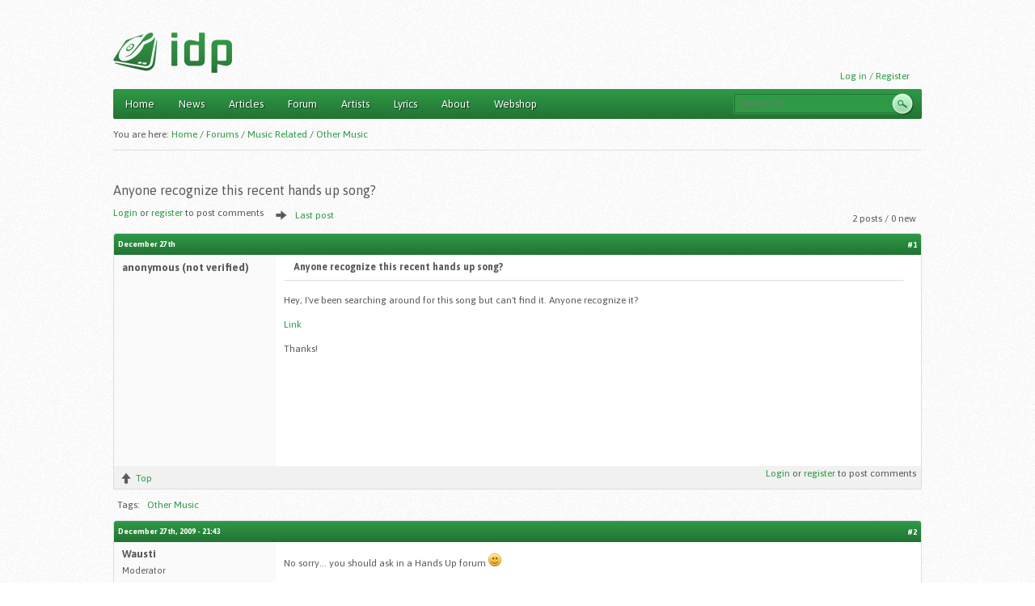

--- FILE ---
content_type: text/html; charset=utf-8
request_url: https://www.italodanceportal.com/node/1002471
body_size: 4047
content:
<!DOCTYPE html PUBLIC "-//W3C//DTD XHTML 1.0 Strict//EN" "http://www.w3.org/TR/xhtml1/DTD/xhtml1-strict.dtd">
<html xmlns="http://www.w3.org/1999/xhtml" xmlns:og="http://opengraphprotocol.org/schema/" xml:lang="en" lang="en" dir="ltr">

<head>
<meta http-equiv="Content-Type" content="text/html; charset=utf-8" />
  <title>Anyone recognize this recent hands up song? | IDP - ItaloDancePortal.com</title>
  <meta property="fb:app_id" content="342783249116693" />
	<script type="497ac3a1a1f51ed39393307d-text/javascript">
  WebFontConfig = {
    google: { families: [ 'Asap:400,400italic,700,700italic:latin,latin-ext' ] }
  };
  (function() {
    var wf = document.createElement('script');
    wf.src = ('https:' == document.location.protocol ? 'https' : 'http') +
      '://ajax.googleapis.com/ajax/libs/webfont/1/webfont.js';
    wf.type = 'text/javascript';
    wf.async = 'true';
    var s = document.getElementsByTagName('script')[0];
    s.parentNode.insertBefore(wf, s);
  })();
	</script>
	
  <meta http-equiv="Content-Type" content="text/html; charset=utf-8" />
<meta property="og:title" content="Anyone recognize this recent hands up song?" />
<meta property="og:description" content="  Hey, I&#039;ve been searching around for this song but can&#039;t find it. Anyone recognize it?

Link

Thanks!  " />
<meta property="og:image" content="https://italodanceportal.com/sites/all/themes/idpzen/logo.png" />
<meta property="og:url" content="https://italodanceportal.com/node/1002471" />
<meta property="og:email" content="info@italodanceportal.com" />
<meta property="og:site_name" content="IDP - Italo Dance Portal.com" />
<link rel="shortcut icon" href="/sites/all/themes/idpzen/favicon.ico" type="image/x-icon" />
  <link type="text/css" rel="stylesheet" media="all" href="/sites/default/files/css/css_8ca54a826dc9716260c89107850c4958.css" />
<link type="text/css" rel="stylesheet" media="print" href="/sites/default/files/css/css_845a04474593bd8fd35c79b4b1b4dcae.css" />
<!--[if IE]>
<link type="text/css" rel="stylesheet" media="all" href="/sites/all/themes/idpzen/css/ie.css?5" />
<![endif]-->
<!--[if lte IE 6]>
<link type="text/css" rel="stylesheet" media="all" href="/sites/all/themes/idpzen/css/ie6.css?5" />
<![endif]-->
  <script type="497ac3a1a1f51ed39393307d-text/javascript" src="/sites/default/files/js/js_f0d0e8e6942992fd1643aa6b92ae7284.js"></script>
<script type="497ac3a1a1f51ed39393307d-text/javascript">
<!--//--><![CDATA[//><!--
jQuery.extend(Drupal.settings, { "basePath": "/", "googleanalytics": { "trackOutgoing": 1, "trackMailto": 1, "trackDownload": 1, "trackDownloadExtensions": "7z|aac|arc|arj|asf|asx|avi|bin|csv|doc|exe|flv|gif|gz|gzip|hqx|jar|jpe?g|js|mp(2|3|4|e?g)|mov(ie)?|msi|msp|pdf|phps|png|ppt|qtm?|ra(m|r)?|sea|sit|tar|tgz|torrent|txt|wav|wma|wmv|wpd|xls|xml|z|zip" }, "cron": { "basePath": "/poormanscron", "runNext": 1764983229 } });
//--><!]]>
</script>
</head>
<body class="page not-front not-logged-in node-type-forum no-sidebars page-node-1002471 section-node">

      <div id="skip-link"><a href="#main-menu">Jump to Navigation</a></div>
  
  <div id="page" class="container-16 clearfix"><div id="page-inner">

    <div id="header"><div class="section clearfix">

                        <a href="/" title="Home" rel="home" id="logo"><img src="/sites/all/themes/idpzen/logo.png" alt="Home" /></a>        
              
      
              <!--<div id="search-box"></div>-->
      
      <div class="region region-header">
  <div id="block-block-5" class="block block-block first region-odd odd region-count-1 count-1">
  
  <div class="content">
      <p></p><p><a href="/user">Log in / Register</a></p>
    </div>

  </div><!-- /.block -->
<div id="block-search-0" class="block block-search last region-even even region-count-2 count-2">
  
  <div class="content">
    <form action="/node/1002471"  accept-charset="UTF-8" method="post" id="search-block-form">
<div><div class="container-inline">
  <div class="form-item" id="edit-search-block-form-1-wrapper">
 <label for="edit-search-block-form-1">Search this site: </label>
 <input type="text" maxlength="128" name="search_block_form" id="edit-search-block-form-1" size="15" value="" title="Enter the terms you wish to search for." placeholder="Search IDP.." class="form-text" />
</div>
<input type="submit" name="op" id="edit-submit" value="Search"  class="form-submit" />
<input type="hidden" name="form_build_id" id="form-EvDeBrdb7DWxTcfHi1eC9aXIhyIjb3ZdXCCHavTag4M" value="form-EvDeBrdb7DWxTcfHi1eC9aXIhyIjb3ZdXCCHavTag4M"  />
<input type="hidden" name="form_id" id="edit-search-block-form" value="search_block_form"  />
</div>

</div></form>
  </div>

  </div><!-- /.block -->
</div><!-- /.region -->

    </div></div><!-- /.section, /#header -->
	

    <div id="main-wrapper"><div id="main" class="clearfix">

      <div id="content" class="column"><div class="section">
	    
		        <div id="navigation"><div class="section clearfix">

          <h2 class="element-invisible">Main menu</h2><ul id="main-menu" class="links clearfix"><li class="menu-478 first"><a href="/frontpage" title="">Home</a></li>
<li class="menu-1156"><a href="/news" title="">News</a></li>
<li class="menu-479"><a href="/articles" title="">Articles</a></li>
<li class="menu-480"><a href="/forum" title="">Forum</a></li>
<li class="menu-481"><a href="/artists" title="">Artists</a></li>
<li class="menu-1157"><a href="/lyrics" title="">Lyrics</a></li>
<li class="menu-483"><a href="/contact" title="">About</a></li>
<li class="menu-6117 last"><a href="/shop" title="">Webshop</a></li>
</ul>
          
        </div></div><!-- /.section, /#navigation -->
      
        
        		
		<div class="breadcrumb-text">You are here: </div>
        <div class="breadcrumb"><a href="/" id="custom-breadcrumbs-home" class="even">Home</a> / <a href="/forum">Forums</a> / <a href="/forums/music-related">Music Related</a> / <a href="/forums/music-related/other-music">Other Music</a></div>                  <h1 class="title">Anyone recognize this recent hands up song?</h1>
                                
        
        <div id="content-area">
          
  
<div id="forum-topic-header" class="forum-topic-header clear-block">
  
  <div class="topic-post-count">
  2 posts / 0 new  </div>

      <div class="topic-reply-link">
    <a href="/user/login?destination=node%2F1002471%23comment-form">Login</a> or <a href="/user/register?destination=node%2F1002471%23comment-form">register</a> to post comments    </div>
  
  
      <div class="last-post-link">
     <a href="/node/1002471#comment-1033849" class=" af-button-large active"><span>Last post</span></a>    </div>
  

  <a id="forum-topic-top"></a>
</div>



<div id="post-1002471" class="forum-post clear-block en posted-by-0 node node-type-forum build-mode-full">
  <div class="forum-post-info clear-block">
    <div class="forum-posted-on">
      December 27th
          </div>

    
        
    <span class="forum-post-number"><a href="/node/1002471" class="active">#1</a></span>
  </div> 
  <div class="forum-post-wrapper">
    <div class="forum-post-panel-sub">
              

<div class="author-pane">
 <div class="author-pane-inner">
        <div class="author-pane-section author-pane-general">
            <div class="author-pane-line author-name">
        anonymous (not verified)      </div>

            	  
	  
                    
      
            
            
            	  
	  
            
            
                </div>

        <div class="author-pane-section author-pane-contact">
            	  
	        
            
                </div>

        <div class="author-pane-section author-pane-admin">
            
          
               </div>
  </div>
</div>
          </div>

    <div class="forum-post-panel-main clear-block">
              <div class="forum-post-title">
          Anyone recognize this recent hands up song?        </div>
      
      <div class="forum-post-content">
          <p>Hey, I've been searching around for this song but can't find it. Anyone recognize it?</p>

<p><a href="https://www15.zippyshare.com/v/22019945/file.html" class="bb-url" target="_blank">Link</a></p>

<p>Thanks!</p>        </div>

      
          </div>
  </div> 
  <div class="forum-post-footer clear-block">
    <div class="forum-jump-links">
      <a href="#forum-topic-top" title="Jump to top of page" class="af-button-small"><span>Top</span></a>
    </div>

          <div class="forum-post-links">
        <ul class="links inline"><li class="comment_forbidden first"><span><a href="/user/login?destination=node%2F1002471%23comment-form">Login</a> or <a href="/user/register?destination=node%2F1002471%23comment-form">register</a> to post comments</span></li>
<li class="discussthis last"><span>Post a comment</span></li>
</ul>      </div>
      </div> </div> 
  <div class="forum-top-post-footer">
   Tags: <ul class="links inline"><li class="taxonomy_term_1000027 first"><a href="/forums/music-related/other-music" rel="tag" title="Talk about other music in here.">Other Music</a></li>
<li class="discussthis last"><span>Post a comment</span></li>
</ul>  </div>

<div id="forum-comments" class="en">
  <a id="comment-1033849"></a>

    

<div id="post-1033849" class="forum-post clear-block posted-by-1000007 comment first last odd">
  <div class="forum-post-info clear-block">
    <div class="forum-posted-on">
      December 27th, 2009 - 21:43
          </div>

    
        
    <span class="forum-post-number"><a href="/node/1002471#comment-1033849" class="active">#2</a></span>
  </div> 
  <div class="forum-post-wrapper">
    <div class="forum-post-panel-sub">
              

<div class="author-pane">
 <div class="author-pane-inner">
        <div class="author-pane-section author-pane-general">
            <div class="author-pane-line author-name">
        <span class="orange">Wausti</span>      </div>

                    <div class="author-pane-line author-title">
          Moderator        </div>
      	  
	  
                    
  <div class="picture">
          <img src="https://italodanceportal.com/sites/default/files/pictures/picture-1000007.jpg" alt="Wausti&#039;s picture" title="Wausti&#039;s picture"  />      </div>
      
                    <div class="author-pane-line author-offline">
           Offline        </div>
      
            
                    <div class="author-pane-line author-joined">
          <div class="author-pane-label-wrapper"><span class="author-pane-label">Joined:</span></div> June, 2006        </div>
      	  
	  
            
                    <div class="author-pane-line author-posts">
          <div class="author-pane-label-wrapper"><span class="author-pane-label">Posts:</span></div>         </div>
      
                </div>

        <div class="author-pane-section author-pane-contact">
            	  
	        
            
                </div>

        <div class="author-pane-section author-pane-admin">
            
          
               </div>
  </div>
</div>
          </div>

    <div class="forum-post-panel-main clear-block">
      
      <div class="forum-post-content">
          <p>No sorry... you should ask in a Hands Up forum <img src="https://italodanceportal.com/sites/all/themes/idpzen/smileys/smile.png" title="Smile" alt="Smile" class="smiley-content" /></p>        </div>

      
          </div>
  </div> 
  <div class="forum-post-footer clear-block">
    <div class="forum-jump-links">
      <a href="#forum-topic-top" title="Jump to top of page" class="af-button-small"><span>Top</span></a>
    </div>

          <div class="forum-post-links">
        <ul class="links"><li class="comment_forbidden first"><span><a href="/user/login?destination=node%2F1002471%23comment-form">Login</a> or <a href="/user/register?destination=node%2F1002471%23comment-form">register</a> to post comments</span></li>
<li class="discussthis"><span>Post a comment</span></li>
<li class="comment_add last"><a href="/" onclick="if (!window.__cfRLUnblockHandlers) return false; scrollusto(); return false;" class=" af-button-small" data-cf-modified-497ac3a1a1f51ed39393307d-=""><span>reply</span></a></li>
</ul>      </div>
      </div> </div> 
      <div class="forum-topic-navigation clear-block">
          <a href="/node/1002457" class="topic-previous" title="Go to previous forum topic">‹ Previous topic: Artist and title of this song?</a>
              <a href="/node/1002218" class="topic-next" title="Go to next forum topic">Next topic: Gabry Ponte feat. Miani - Tu (Vivi Nell&#039;Aria) and You (Livin in My Heart) ›</a>
      </div>
</div>
        </div>

        
      </div></div><!-- /.section, /#content -->

      
      
    </div></div><!-- /#main, /#main-wrapper -->

          <div id="footer"><div class="section">

        
        		
		
        <div class="region region-footer">
  <div id="block-block-8" class="block block-block first last region-odd odd region-count-1 count-3">
  
  <div class="content">
    <div class="left">
	Copyright &copy; 2026 ItaloDancePortal.com - <a href="/privacy">Privacy Policy</a> - <a href="/tos">Terms of Use</a> - <a href="/contact">Contact Us</a></div>
<div class="right">
	<a href="#" onclick="if (!window.__cfRLUnblockHandlers) return false; scrolltotop()" data-cf-modified-497ac3a1a1f51ed39393307d-="">Go to top</a></div>
  </div>

  </div><!-- /.block -->
</div><!-- /.region -->

      </div></div><!-- /.section, /#footer -->
    
  </div></div><!-- /#page, /#page-wrapper -->

  
  <script type="497ac3a1a1f51ed39393307d-text/javascript" src="/sites/default/files/js/js_a53ddb0949265b139df674283129b02c.js"></script>
<script type="497ac3a1a1f51ed39393307d-text/javascript">
<!--//--><![CDATA[//><!--
var _gaq = _gaq || [];_gaq.push(["_setAccount", "UA-31084194-1"]);_gaq.push(["_setDomainName", ".italodanceportal.com"]);_gaq.push(["_trackPageview"]);(function() {var ga = document.createElement("script");ga.type = "text/javascript";ga.async = true;ga.src = ("https:" == document.location.protocol ? "https://ssl" : "http://www") + ".google-analytics.com/ga.js";var s = document.getElementsByTagName("script")[0];s.parentNode.insertBefore(ga, s);})();
//--><!]]>
</script>

<script src="/cdn-cgi/scripts/7d0fa10a/cloudflare-static/rocket-loader.min.js" data-cf-settings="497ac3a1a1f51ed39393307d-|49" defer></script><script defer src="https://static.cloudflareinsights.com/beacon.min.js/vcd15cbe7772f49c399c6a5babf22c1241717689176015" integrity="sha512-ZpsOmlRQV6y907TI0dKBHq9Md29nnaEIPlkf84rnaERnq6zvWvPUqr2ft8M1aS28oN72PdrCzSjY4U6VaAw1EQ==" data-cf-beacon='{"version":"2024.11.0","token":"75fb3f5817b940609c63a3547cb54e7d","r":1,"server_timing":{"name":{"cfCacheStatus":true,"cfEdge":true,"cfExtPri":true,"cfL4":true,"cfOrigin":true,"cfSpeedBrain":true},"location_startswith":null}}' crossorigin="anonymous"></script>
</body>
</html>


--- FILE ---
content_type: text/css
request_url: https://www.italodanceportal.com/sites/default/files/css/css_8ca54a826dc9716260c89107850c4958.css
body_size: 18052
content:

.node-unpublished{background-color:#fff4f4;}.preview .node{background-color:#ffffea;}#node-admin-filter ul{list-style-type:none;padding:0;margin:0;width:100%;}#node-admin-buttons{float:left;margin-left:0.5em;clear:right;}td.revision-current{background:#ffc;}.node-form .form-text{display:block;width:95%;}.node-form .container-inline .form-text{display:inline;width:auto;}.node-form .standard{clear:both;}.node-form textarea{display:block;width:95%;}.node-form .attachments fieldset{float:none;display:block;}.terms-inline{display:inline;}

.poll .bar{height:1em;margin:1px 0;background-color:#ddd;}.poll .bar .foreground{background-color:#000;height:1em;float:left;}.poll .links{text-align:center;}.poll .percent{text-align:right;}.poll .total{text-align:center;}.poll .vote-form{text-align:center;}.poll .vote-form .choices{text-align:left;margin:0 auto;display:table;}.poll .vote-form .choices .title{font-weight:bold;}.node-form #edit-poll-more{margin:0;}td.poll-chtext{width:80%;}td.poll-chvotes .form-text{width:85%;}


fieldset{margin-bottom:1em;padding:.5em;}form{margin:0;padding:0;}hr{height:1px;border:1px solid gray;}img{border:0;}table{border-collapse:collapse;}th{text-align:left;padding-right:1em;border-bottom:3px solid #ccc;}.clear-block:after{content:".";display:block;height:0;clear:both;visibility:hidden;}.clear-block{display:inline-block;}/*_\*/
* html .clear-block{height:1%;}.clear-block{display:block;}/* End hide from IE-mac */



body.drag{cursor:move;}th.active img{display:inline;}tr.even,tr.odd{background-color:#eee;border-bottom:1px solid #ccc;padding:0.1em 0.6em;}tr.drag{background-color:#fffff0;}tr.drag-previous{background-color:#ffd;}td.active{background-color:#ddd;}td.checkbox,th.checkbox{text-align:center;}tbody{border-top:1px solid #ccc;}tbody th{border-bottom:1px solid #ccc;}thead th{text-align:left;padding-right:1em;border-bottom:3px solid #ccc;}.breadcrumb{padding-bottom:.5em}div.indentation{width:20px;height:1.7em;margin:-0.4em 0.2em -0.4em -0.4em;padding:0.42em 0 0.42em 0.6em;float:left;}div.tree-child{background:url(/misc/tree.png) no-repeat 11px center;}div.tree-child-last{background:url(/misc/tree-bottom.png) no-repeat 11px center;}div.tree-child-horizontal{background:url(/misc/tree.png) no-repeat -11px center;}.error{color:#e55;}div.error{border:1px solid #d77;}div.error,tr.error{background:#fcc;color:#200;padding:2px;}.warning{color:#e09010;}div.warning{border:1px solid #f0c020;}div.warning,tr.warning{background:#ffd;color:#220;padding:2px;}.ok{color:#008000;}div.ok{border:1px solid #00aa00;}div.ok,tr.ok{background:#dfd;color:#020;padding:2px;}.item-list .icon{color:#555;float:right;padding-left:0.25em;clear:right;}.item-list .title{font-weight:bold;}.item-list ul{margin:0 0 0.75em 0;padding:0;}.item-list ul li{margin:0 0 0.25em 1.5em;padding:0;list-style:disc;}ol.task-list li.active{font-weight:bold;}.form-item{margin-top:1em;margin-bottom:1em;}tr.odd .form-item,tr.even .form-item{margin-top:0;margin-bottom:0;white-space:nowrap;}tr.merge-down,tr.merge-down td,tr.merge-down th{border-bottom-width:0 !important;}tr.merge-up,tr.merge-up td,tr.merge-up th{border-top-width:0 !important;}.form-item input.error,.form-item textarea.error,.form-item select.error{border:2px solid red;}.form-item .description{font-size:0.85em;}.form-item label{display:block;font-weight:bold;}.form-item label.option{display:inline;font-weight:normal;}.form-checkboxes,.form-radios{margin:1em 0;}.form-checkboxes .form-item,.form-radios .form-item{margin-top:0.4em;margin-bottom:0.4em;}.marker,.form-required{color:#f00;}.more-link{text-align:right;}.more-help-link{font-size:0.85em;text-align:right;}.nowrap{white-space:nowrap;}.item-list .pager{clear:both;text-align:center;}.item-list .pager li{background-image:none;display:inline;list-style-type:none;padding:0.5em;}.pager-current{font-weight:bold;}.tips{margin-top:0;margin-bottom:0;padding-top:0;padding-bottom:0;font-size:0.9em;}dl.multiselect dd.b,dl.multiselect dd.b .form-item,dl.multiselect dd.b select{font-family:inherit;font-size:inherit;width:14em;}dl.multiselect dd.a,dl.multiselect dd.a .form-item{width:10em;}dl.multiselect dt,dl.multiselect dd{float:left;line-height:1.75em;padding:0;margin:0 1em 0 0;}dl.multiselect .form-item{height:1.75em;margin:0;}.container-inline div,.container-inline label{display:inline;}ul.primary{border-collapse:collapse;padding:0 0 0 1em;white-space:nowrap;list-style:none;margin:5px;height:auto;line-height:normal;border-bottom:1px solid #bbb;}ul.primary li{display:inline;}ul.primary li a{background-color:#ddd;border-color:#bbb;border-width:1px;border-style:solid solid none solid;height:auto;margin-right:0.5em;padding:0 1em;text-decoration:none;}ul.primary li.active a{background-color:#fff;border:1px solid #bbb;border-bottom:#fff 1px solid;}ul.primary li a:hover{background-color:#eee;border-color:#ccc;border-bottom-color:#eee;}ul.secondary{border-bottom:1px solid #bbb;padding:0.5em 1em;margin:5px;}ul.secondary li{display:inline;padding:0 1em;border-right:1px solid #ccc;}ul.secondary a{padding:0;text-decoration:none;}ul.secondary a.active{border-bottom:4px solid #999;}#autocomplete{position:absolute;border:1px solid;overflow:hidden;z-index:100;}#autocomplete ul{margin:0;padding:0;list-style:none;}#autocomplete li{background:#fff;color:#000;white-space:pre;cursor:default;}#autocomplete li.selected{background:#0072b9;color:#fff;}html.js input.form-autocomplete{background-image:url(/misc/throbber.gif);background-repeat:no-repeat;background-position:100% 2px;}html.js input.throbbing{background-position:100% -18px;}html.js fieldset.collapsed{border-bottom-width:0;border-left-width:0;border-right-width:0;margin-bottom:0;height:1em;}html.js fieldset.collapsed *{display:none;}html.js fieldset.collapsed legend{display:block;}html.js fieldset.collapsible legend a{padding-left:15px;background:url(/misc/menu-expanded.png) 5px 75% no-repeat;}html.js fieldset.collapsed legend a{background-image:url(/misc/menu-collapsed.png);background-position:5px 50%;}* html.js fieldset.collapsed legend,* html.js fieldset.collapsed legend *,* html.js fieldset.collapsed table *{display:inline;}html.js fieldset.collapsible{position:relative;}html.js fieldset.collapsible legend a{display:block;}html.js fieldset.collapsible .fieldset-wrapper{overflow:auto;}.resizable-textarea{width:95%;}.resizable-textarea .grippie{height:9px;overflow:hidden;background:#eee url(/misc/grippie.png) no-repeat center 2px;border:1px solid #ddd;border-top-width:0;cursor:s-resize;}html.js .resizable-textarea textarea{margin-bottom:0;width:100%;display:block;}.draggable a.tabledrag-handle{cursor:move;float:left;height:1.7em;margin:-0.4em 0 -0.4em -0.5em;padding:0.42em 1.5em 0.42em 0.5em;text-decoration:none;}a.tabledrag-handle:hover{text-decoration:none;}a.tabledrag-handle .handle{margin-top:4px;height:13px;width:13px;background:url(/misc/draggable.png) no-repeat 0 0;}a.tabledrag-handle-hover .handle{background-position:0 -20px;}.joined + .grippie{height:5px;background-position:center 1px;margin-bottom:-2px;}.teaser-checkbox{padding-top:1px;}div.teaser-button-wrapper{float:right;padding-right:5%;margin:0;}.teaser-checkbox div.form-item{float:right;margin:0 5% 0 0;padding:0;}textarea.teaser{display:none;}html.js .no-js{display:none;}.progress{font-weight:bold;}.progress .bar{background:#fff url(/misc/progress.gif);border:1px solid #00375a;height:1.5em;margin:0 0.2em;}.progress .filled{background:#0072b9;height:1em;border-bottom:0.5em solid #004a73;width:0%;}.progress .percentage{float:right;}.progress-disabled{float:left;}.ahah-progress{float:left;}.ahah-progress .throbber{width:15px;height:15px;margin:2px;background:transparent url(/misc/throbber.gif) no-repeat 0px -18px;float:left;}tr .ahah-progress .throbber{margin:0 2px;}.ahah-progress-bar{width:16em;}#first-time strong{display:block;padding:1.5em 0 .5em;}tr.selected td{background:#ffc;}table.sticky-header{margin-top:0;background:#fff;}#clean-url.install{display:none;}html.js .js-hide{display:none;}#system-modules div.incompatible{font-weight:bold;}#system-themes-form div.incompatible{font-weight:bold;}span.password-strength{visibility:hidden;}input.password-field{margin-right:10px;}div.password-description{padding:0 2px;margin:4px 0 0 0;font-size:0.85em;max-width:500px;}div.password-description ul{margin-bottom:0;}.password-parent{margin:0 0 0 0;}input.password-confirm{margin-right:10px;}.confirm-parent{margin:5px 0 0 0;}span.password-confirm{visibility:hidden;}span.password-confirm span{font-weight:normal;}

ul.menu{list-style:none;border:none;text-align:left;}ul.menu li{margin:0 0 0 0.5em;}li.expanded{list-style-type:circle;list-style-image:url(/misc/menu-expanded.png);padding:0.2em 0.5em 0 0;margin:0;}li.collapsed{list-style-type:disc;list-style-image:url(/misc/menu-collapsed.png);padding:0.2em 0.5em 0 0;margin:0;}li.leaf{list-style-type:square;list-style-image:url(/misc/menu-leaf.png);padding:0.2em 0.5em 0 0;margin:0;}li a.active{color:#000;}td.menu-disabled{background:#ccc;}ul.links{margin:0;padding:0;}ul.links.inline{display:inline;}ul.links li{display:inline;list-style-type:none;padding:0 0.5em;}.block ul{margin:0;padding:0 0 0.25em 1em;}

#permissions td.module{font-weight:bold;}#permissions td.permission{padding-left:1.5em;}#access-rules .access-type,#access-rules .rule-type{margin-right:1em;float:left;}#access-rules .access-type .form-item,#access-rules .rule-type .form-item{margin-top:0;}#access-rules .mask{clear:both;}#user-login-form{text-align:center;}#user-admin-filter ul{list-style-type:none;padding:0;margin:0;width:100%;}#user-admin-buttons{float:left;margin-left:0.5em;clear:right;}#user-admin-settings fieldset .description{font-size:0.85em;padding-bottom:.5em;}.profile{clear:both;margin:1em 0;}.profile .picture{float:right;margin:0 1em 1em 0;}.profile h3{border-bottom:1px solid #ccc;}.profile dl{margin:0 0 1.5em 0;}.profile dt{margin:0 0 0.2em 0;font-weight:bold;}.profile dd{margin:0 0 1em 0;}



.field .field-label,.field .field-label-inline,.field .field-label-inline-first{font-weight:bold;}.field .field-label-inline,.field .field-label-inline-first{display:inline;}.field .field-label-inline{visibility:hidden;}.node-form .content-multiple-table td.content-multiple-drag{width:30px;padding-right:0;}.node-form .content-multiple-table td.content-multiple-drag a.tabledrag-handle{padding-right:.5em;}.node-form .content-add-more .form-submit{margin:0;}.node-form .number{display:inline;width:auto;}.node-form .text{width:auto;}.form-item #autocomplete .reference-autocomplete{white-space:normal;}.form-item #autocomplete .reference-autocomplete label{display:inline;font-weight:normal;}#content-field-overview-form .advanced-help-link,#content-display-overview-form .advanced-help-link{margin:4px 4px 0 0;}#content-field-overview-form .label-group,#content-display-overview-form .label-group,#content-copy-export-form .label-group{font-weight:bold;}table#content-field-overview .label-add-new-field,table#content-field-overview .label-add-existing-field,table#content-field-overview .label-add-new-group{float:left;}table#content-field-overview tr.content-add-new .tabledrag-changed{display:none;}table#content-field-overview tr.content-add-new .description{margin-bottom:0;}table#content-field-overview .content-new{font-weight:bold;padding-bottom:.5em;}.advanced-help-topic h3,.advanced-help-topic h4,.advanced-help-topic h5,.advanced-help-topic h6{margin:1em 0 .5em 0;}.advanced-help-topic dd{margin-bottom:.5em;}.advanced-help-topic span.code{background-color:#EDF1F3;font-family:"Bitstream Vera Sans Mono",Monaco,"Lucida Console",monospace;font-size:0.9em;padding:1px;}.advanced-help-topic .content-border{border:1px solid #AAA}
.ctools-locked{color:red;border:1px solid red;padding:1em;}.ctools-owns-lock{background:#FFFFDD none repeat scroll 0 0;border:1px solid #F0C020;padding:1em;}a.ctools-ajaxing,input.ctools-ajaxing,button.ctools-ajaxing,select.ctools-ajaxing{padding-right:18px !important;background:url(/sites/all/modules/ctools/images/status-active.gif) right center no-repeat;}div.ctools-ajaxing{float:left;width:18px;background:url(/sites/all/modules/ctools/images/status-active.gif) center center no-repeat;}

.container-inline-date{width:auto;clear:both;display:inline-block;vertical-align:top;margin-right:0.5em;}.container-inline-date .form-item{float:none;padding:0;margin:0;}.container-inline-date .form-item .form-item{float:left;}.container-inline-date .form-item,.container-inline-date .form-item input{width:auto;}.container-inline-date .description{clear:both;}.container-inline-date .form-item input,.container-inline-date .form-item select,.container-inline-date .form-item option{margin-right:5px;}.container-inline-date .date-spacer{margin-left:-5px;}.views-right-60 .container-inline-date div{padding:0;margin:0;}.container-inline-date .date-timezone .form-item{float:none;width:auto;clear:both;}#calendar_div,#calendar_div td,#calendar_div th{margin:0;padding:0;}#calendar_div,.calendar_control,.calendar_links,.calendar_header,.calendar{width:185px;border-collapse:separate;margin:0;}.calendar td{padding:0;}span.date-display-single{}span.date-display-start{}span.date-display-end{}span.date-display-separator{}.date-repeat-input{float:left;width:auto;margin-right:5px;}.date-repeat-input select{min-width:7em;}.date-repeat fieldset{clear:both;float:none;}.date-views-filter-wrapper{min-width:250px;}.date-views-filter input{float:left !important;margin-right:2px !important;padding:0 !important;width:12em;min-width:12em;}.date-nav{width:100%;}.date-nav div.date-prev{text-align:left;width:24%;float:left;}.date-nav div.date-next{text-align:right;width:24%;float:right;}.date-nav div.date-heading{text-align:center;width:50%;float:left;}.date-nav div.date-heading h3{margin:0;padding:0;}.date-clear{float:none;clear:both;display:block;}.date-clear-block{float:none;width:auto;clear:both;}.date-clear-block:after{content:" ";display:block;height:0;clear:both;visibility:hidden;}.date-clear-block{display:inline-block;}/*_\*/
 * html .date-clear-block{height:1%;}.date-clear-block{display:block;}/* End hide from IE-mac */

.date-container .date-format-delete{margin-top:1.8em;margin-left:1.5em;float:left;}.date-container .date-format-name{float:left;}.date-container .date-format-type{float:left;padding-left:10px;}.date-container .select-container{clear:left;float:left;}div.date-calendar-day{line-height:1;width:40px;float:left;margin:6px 10px 0 0;background:#F3F3F3;border-top:1px solid #eee;border-left:1px solid #eee;border-right:1px solid #bbb;border-bottom:1px solid #bbb;color:#999;text-align:center;font-family:Georgia,Arial,Verdana,sans;}div.date-calendar-day span{display:block;text-align:center;}div.date-calendar-day span.month{font-size:.9em;background-color:#B5BEBE;color:white;padding:2px;text-transform:uppercase;}div.date-calendar-day span.day{font-weight:bold;font-size:2em;}div.date-calendar-day span.year{font-size:.9em;padding:2px;}

#ui-datepicker-div table,#ui-datepicker-div td,#ui-datepicker-div th{margin:0;padding:0;}#ui-datepicker-div,#ui-datepicker-div table,.ui-datepicker-div,.ui-datepicker-div table,.ui-datepicker-inline,.ui-datepicker-inline table{font-size:12px !important;}.ui-datepicker-div,.ui-datepicker-inline,#ui-datepicker-div{margin:0;padding:0;border:0;outline:0;line-height:1.3;text-decoration:none;font-size:100%;list-style:none;background:#ffffff;border:2px solid #d3d3d3;font-family:Verdana,Arial,sans-serif;font-size:1.1em;margin:0;padding:2.5em .5em .5em .5em;position:relative;width:15.5em;}#ui-datepicker-div{background:#ffffff;display:none;z-index:9999;}.ui-datepicker-inline{display:block;float:left;}.ui-datepicker-control{display:none;}.ui-datepicker-current{display:none;}.ui-datepicker-next,.ui-datepicker-prev{background:#e6e6e6 url(/sites/all/modules/date/date_popup/themes/images/e6e6e6_40x100_textures_02_glass_75.png) 0 50% repeat-x;left:.5em;position:absolute;top:.5em;}.ui-datepicker-next{left:14.6em;}.ui-datepicker-next:hover,.ui-datepicker-prev:hover{background:#dadada url(/sites/all/modules/date/date_popup/themes/images/dadada_40x100_textures_02_glass_75.png) 0 50% repeat-x;}.ui-datepicker-next a,.ui-datepicker-prev a{background:url(/sites/all/modules/date/date_popup/themes/images/888888_7x7_arrow_left.gif) 50% 50% no-repeat;border:1px solid #d3d3d3;cursor:pointer;display:block;font-size:1em;height:1.4em;text-indent:-999999px;width:1.3em;}.ui-datepicker-next a{background:url(/sites/all/modules/date/date_popup/themes/images/888888_7x7_arrow_right.gif) 50% 50% no-repeat;}.ui-datepicker-prev a:hover{background:url(/sites/all/modules/date/date_popup/themes/images/454545_7x7_arrow_left.gif) 50% 50% no-repeat;}.ui-datepicker-next a:hover{background:url(/sites/all/modules/date/date_popup/themes/images/454545_7x7_arrow_right.gif) 50% 50% no-repeat;}.ui-datepicker-prev a:active{background:url(/sites/all/modules/date/date_popup/themes/images/222222_7x7_arrow_left.gif) 50% 50% no-repeat;}.ui-datepicker-next a:active{background:url(/sites/all/modules/date/date_popup/themes/images/222222_7x7_arrow_right.gif) 50% 50% no-repeat;}.ui-datepicker-header select{background:#e6e6e6;border:1px solid #d3d3d3;color:#555555;font-size:1em;line-height:1.4em;margin:0 !important;padding:0 !important;position:absolute;top:.5em;}.ui-datepicker-header select.ui-datepicker-new-month{left:2.2em;width:7em;}.ui-datepicker-header select.ui-datepicker-new-year{left:9.4em;width:5em;}table.ui-datepicker{text-align:right;width:15.5em;}table.ui-datepicker td a{color:#555555;display:block;padding:.1em .3em .1em 0;text-decoration:none;}table.ui-datepicker tbody{border-top:none;}table.ui-datepicker tbody td a{background:#e6e6e6 url(/sites/all/modules/date/date_popup/themes/images/e6e6e6_40x100_textures_02_glass_75.png) 0 50% repeat-x;border:1px solid #ffffff;cursor:pointer;}table.ui-datepicker tbody td a:hover{background:#dadada url(/sites/all/modules/date/date_popup/themes/images/dadada_40x100_textures_02_glass_75.png) 0 50% repeat-x;border:1px solid #999999;color:#212121;}table.ui-datepicker tbody td a:active{background:#ffffff url(/sites/all/modules/date/date_popup/themes/images/ffffff_40x100_textures_02_glass_65.png) 0 50% repeat-x;border:1px solid #dddddd;color:#222222;}table.ui-datepicker .ui-datepicker-title-row td{color:#222222;font-size:.9em;padding:.3em 0;text-align:center;text-transform:uppercase;}table.ui-datepicker .ui-datepicker-title-row td a{color:#222222;}

.timeEntry_control{vertical-align:middle;margin-left:2px;}* html .timeEntry_control{margin-top:-4px;}


.discussthis-admin ul{clear:both;list-style-type:none;list-style-image:none;}.discussthis-admin li{background:none;clear:both;list-style-type:none;list-style-image:none;}.discussthis-admin li div{display:block;float:left;}.discussthis-admin li span{float:right;}.discussthis-admin .form-item{margin-bottom:5px;margin-top:5px;clear:both;}.discussthis-admin ul.discussthis-help{list-style-type:disc;list-style-image:none;}.discussthis-admin ul.discussthis-help li{list-style-type:disc;list-style-image:none;}.discussthis-comments{margin:15px;}



.filefield-icon{margin:0 2px 0 0;}.filefield-element{margin:1em 0;white-space:normal;}.filefield-element .widget-preview{float:left;padding:0 10px 0 0;margin:0 10px 0 0;border-width:0 1px 0 0;border-style:solid;border-color:#CCC;max-width:30%;}.filefield-element .widget-edit{float:left;max-width:70%;}.filefield-element .filefield-preview{width:16em;overflow:hidden;}.filefield-element .widget-edit .form-item{margin:0 0 1em 0;}.filefield-element input.form-submit,.filefield-element input.form-file{margin:0;}.filefield-element input.progress-disabled{float:none;display:inline;}.filefield-element div.ahah-progress,.filefield-element div.throbber{display:inline;float:none;padding:1px 13px 2px 3px;}.filefield-element div.ahah-progress-bar{display:none;margin-top:4px;width:28em;padding:0;}.filefield-element div.ahah-progress-bar div.bar{margin:0;}

#edit-mollom-captcha{display:block;}.dblog-event pre,#simpletest-result-form table td pre{white-space:pre-wrap;}

div.panel-pane div.admin-links{font-size:xx-small;margin-right:1em;}div.panel-pane div.admin-links li a{color:#ccc;}div.panel-pane div.admin-links li{padding-bottom:2px;background:white;z-index:201;}div.panel-pane div.admin-links:hover a,div.panel-pane div.admin-links-hover a{color:#000;}div.panel-pane div.admin-links a:before{content:"[";}div.panel-pane div.admin-links a:after{content:"]";}div.panel-pane div.panel-hide{display:none;}div.panel-pane div.panel-hide-hover,div.panel-pane:hover div.panel-hide{display:block;position:absolute;z-index:200;margin-top:-1.5em;}div.panel-pane div.node{margin:0;padding:0;}div.panel-pane div.feed a{float:right;}


.quote-msg{margin:1em 2em 1em 2em;padding:1em;border:1px solid #DDD;background-color:#F6F6F6;}.quote-author{display:block;font-weight:bold;margin:0 0 1em 0;}


.form-item .description{white-space:normal;}.solid-border#quote{margin-top:1em;}.quote-button{color:rgb(0,0,125);cursor:pointer;font-weight:bold;}.quote-error{display:inline;}.quote-notes{margin-left:25px;}.node-form .product-shipping .form-text{display:inline;width:auto;}

.options{display:inline;}table.product_attributes tr.draggable .form-item{display:inline;white-space:normal;}#option-key td:first-child{width:26%;}.combinations td:first-child,.combinations td:first-child + td{width:12%;}

.order-overview-form{float:left;padding:0em 2em 0em 0em;}.order-overview-form .form-item{margin-bottom:0em;}.order-overview-form #uc-order-select-form,.order-overview-form #uc-order-admin-sort-form{margin-bottom:0em;}.uc-orders-table{clear:both;width:100%;}.uc-orders-table td,.uc-orders-table thead th{white-space:nowrap;}.uc-orders-table tr.odd:hover,.uc-orders-table tr.even:hover{background-color:#ddd;}.uc-orders-table img{float:left;margin-right:.5em;}.order-admin-icons{margin-left:2px;}.order-admin-icons img{padding:0px 3px;position:relative;top:3px;}.order-pane{border-color:#bbb;border-style:solid;border-width:1px;line-height:1.1em;margin:.5em;;padding:.5em;width:auto;}.order-pane thead{background-color:#ddd;}.order-pane tbody{border-top:0px;}.order-pane-title{font-weight:bold;padding-bottom:.5em;}.pos-left{float:left;}.abs-left{clear:left;}.pos-right{float:right;}.abs-right{clear:right;float:right;}.text-center{text-align:center;}.full-width{width:100%;}.order-pane-table th{padding:4px 8px;font-weight:bold;}.order-pane-table td{padding:4px 8px;vertical-align:top;}.order-pane-table td.qty,.order-pane-table td.sku{text-align:center;white-space:nowrap;}.order-pane-table td.product{width:80%;}.order-pane-table td.cost,.order-pane-table td.price,.order-pane-table td.total{text-align:right;white-space:nowrap;}.uc-order-comments td{vertical-align:top;}.uc-order-comments td.date,.uc-order-comments td.status{text-align:center;white-space:nowrap;}.uc-order-comments td.message{width:100%;}.order-edit-table{width:auto;}.order-edit-table .oet-label{font-weight:bold;text-align:right;}.order-edit-table .form-item{display:inline;}.address-select-box{background-color:#ddd;border:solid 1px #999;padding-bottom:1em;padding-left:1em;margin-bottom:1em;width:auto;}.customer-select-box{background-color:#ddd;border:solid 1px #999;padding:1em;margin-top:1em;width:auto;}.product-select-box{background-color:#ddd;border:solid 1px #999;margin-right:auto;margin-bottom:1em;width:auto;}.product-select-box2{background-color:#ddd;border:solid 1px #999;margin-right:auto;margin-bottom:1em;padding-left:1em;padding-bottom:1em;width:auto;}.line-item-table{width:100%;}.line-item-table td{padding:2px;}.line-item-table .li-title{font-weight:bold;text-align:right;width:100%;}.line-item-table .li-amount{text-align:right;}.line-item-table .form-item{display:inline;}.order-review-table tbody{border-top:0px;}.order-pane-table .product-description{font-size:.7em;}.order-pane #uc-credit-order-view-form{margin-top:.5em;margin-bottom:0em;}#uc-credit-order-view-form .form-submit{margin:0em;}.order-pane #uc-order-view-update-form{margin-bottom:1em;}.update-controls{padding-top:1em;}.update-controls div{padding-right:1em;}.update-controls div,.update-controls label{display:inline;}.update-controls .form-submit{margin:0em;}.address-select-box #uc-order-address-book-form{margin-bottom:0em;}.order-pane.abs-left .form-submit{margin:0.5em 0.5em 0.5em 0em;}.order-pane #customer-select form{margin-bottom:0em;}

.product-image{clear:right;float:right;margin-left:4px;padding-left:4px;padding-top:4px;text-align:center;}.uc-price-display{clear:right;float:right;font-size:1.3em;font-weight:bold;padding-bottom:4px;padding-left:4px;text-align:center;width:100px;}.display-price{clear:right;float:right;font-size:1.3em;font-weight:bold;padding-bottom:4px;padding-left:4px;text-align:center;}.model{display:inline;font-weight:bold;margin-right:2em;}.node-form .product-field table{margin:0;width:auto;}.node-form .product-field td{padding:3px 6px 0 0;}.node-form .product-field tbody{border:none;margin:0;}.node-form .product-field table .form-item{margin-bottom:0;margin-top:0;}.node-form .product-field .form-text{display:inline;width:auto;}#products-selector table{margin:0em 0em;}#products-selector td{padding:0em .5em;}div#products-selector form{margin-bottom:0em;}#products-selector div.form-item{margin-bottom:.5em;margin-top:.5em;}table.product-list{clear:both;}.uc-product-features td{vertical-align:top;}.add-feature div{padding-right:1em;}.add-feature div,.add-feature label{display:inline;}

.uc-price{white-space:nowrap;}.uc-store-admin-table{margin:1em auto;border:1px dashed #bbb;}.uc-store-admin-table tbody{border-top:0px;}.uc-store-admin-panel{margin:1em;padding:1em;}.uc-store-admin-panel .uc-store-icon{float:left;margin-right:1em;}.uc-store-admin-panel .panel-title{padding-top:4px;font-size:1.5em;width:100%;}.uc-store-admin-panel .panel-show-link a{cursor:pointer;}.uc-customer-table .uc-store-icon{float:left;margin-right:.5em;}.uc-customer-table tr.odd:hover,.uc-customer-table tr.even:hover{background-color:#ddd;}.uc-cust-orders-table tr.odd:hover,.uc-cust-orders-table tr.even:hover{background-color:#ddd;}.uc-cust-orders-table .uc-store-icon{float:left;margin-right:.5em;}#store-footer{width:100%;text-align:center;font-size:x-small;clear:both;}.uc-default-submit{height:0px;left:-9999px;position:absolute;top:-9999px;width:0px;}.uc-store-status td{vertical-align:top;}.uc-store-status td.title{font-weight:bold;white-space:nowrap;}.uc-store-status td.message{width:100%;}table.section-items{width:auto;}table.section-items td{padding:.25em;}#uc-country-import-form .form-item,#uc-country-import-form .form-item label{display:inline;float:left;margin-right:1em;}#uc-country-import-form .form-submit{float:left;margin-top:1em;}#uc-country-import-form table{clear:left;}.summary-overview{padding:.5em;border:1px dashed #bbb;margin-bottom:-1px;}.summary-title{font-weight:bold;}.summaryOnclick-processed{cursor:pointer;}.summaryOnclick-processed:hover{background-color:#ddd;}.summary-edit-icon{float:left;margin-right:.5em;position:relative;top:2px;}.summaryOnclick-processed .item-list{margin-left:1.75em;}.summaryOnclick-processed .summary-link{display:none;}.ubercart-throbber{background-image:url(/sites/all/modules/ubercart/uc_store/images/throbber.gif);background-repeat:no-repeat;background-position:100% -20px;}.path-admin-store-orders span.icon{background:transparent url(/sites/all/modules/ubercart/uc_store/images/menu_orders.gif) no-repeat !important;}.path-admin-store-customers span.icon{background:transparent url(/sites/all/modules/ubercart/uc_store/images/menu_customers.gif) no-repeat !important;}.path-admin-store-products span.icon{background:transparent url(/sites/all/modules/ubercart/uc_store/images/menu_products.gif) no-repeat !important;}.path-admin-store-settings span.icon{background:transparent url(/sites/all/modules/ubercart/uc_store/images/menu_store_settings.gif) no-repeat !important;}.path-admin-store-attributes span.icon{background:transparent url(/sites/all/modules/ubercart/uc_store/images/menu_store_settings.gif) no-repeat !important;}.path-admin-store-reports span.icon{background:transparent url(/sites/all/modules/ubercart/uc_store/images/menu_reports.gif) no-repeat !important;}.path-admin-store-ca span.icon{background:transparent url(/sites/all/modules/ubercart/uc_store/images/menu_store_settings.gif) no-repeat !important;}.path-admin-store-help span.icon{background:transparent url(/sites/all/modules/ubercart/uc_store/images/menu_help.gif) no-repeat !important;}

.views_slideshow_singleframe_no_display,.views_slideshow_singleframe_hidden,.views_slideshow_singleframe_controls,.views_slideshow_singleframe_image_count{display:none;}.views_slideshow_singleframe_pager div a img{width:75px;height:75px;}.views_slideshow_singleframe_pager div{display:inline;padding-left:10px;}.views_slideshow_singleframe_pager.thumbnails a.activeSlide img{border:3px solid #000;}.views_slideshow_singleframe_pager.numbered a.activeSlide{text-decoration:underline;}

.views_slideshow_thumbnailhover_no_display,.views_slideshow_thumbnailhover_hidden,.views_slideshow_thumbnailhover_controls,.views_slideshow_thumbnailhover_image_count{display:none;}
img.imgupl_floating_none{float:none;display:block;}img.imgupl_floating_left{float:left;padding-right:2px;}img.imgupl_floating_right{float:right;padding-left:2px;}img.imgupl_styles_spacing_5{padding:5px;}img.imgupl_styles_spacing_10{padding:10px;}img.imgupl_styles_black_border{border:1px solid #000;}

.cke_wrapper .cke_toolgroup .cke_button .cke_button_linebreaks,.text-format-wrapper .wysiwygToolbar .mce_linebreaks{display:none;}

#forum .description{font-size:0.9em;margin:0.5em;}#forum td.created,#forum td.posts,#forum td.topics,#forum td.last-reply,#forum td.replies,#forum td.pager{white-space:nowrap;}#forum td.posts,#forum td.topics,#forum td.replies,#forum td.pager{text-align:center;}#forum tr td.forum{padding-left:25px;background-position:2px 2px;background-image:url(/misc/forum-default.png);background-repeat:no-repeat;}#forum tr.new-topics td.forum{background-image:url(/misc/forum-new.png);}#forum div.indent{margin-left:20px;}.forum-topic-navigation{padding:1em 0 0 3em;border-top:1px solid #888;border-bottom:1px solid #888;text-align:center;padding:0.5em;}.forum-topic-navigation .topic-previous{text-align:right;float:left;width:46%;}.forum-topic-navigation .topic-next{text-align:left;float:right;width:46%;}

.farbtastic{position:relative;}.farbtastic *{position:absolute;cursor:crosshair;}.farbtastic,.farbtastic .wheel{width:195px;height:195px;}.farbtastic .color,.farbtastic .overlay{top:47px;left:47px;width:101px;height:101px;}.farbtastic .wheel{background:url(/misc/farbtastic/wheel.png) no-repeat;width:195px;height:195px;}.farbtastic .overlay{background:url(/misc/farbtastic/mask.png) no-repeat;}.farbtastic .marker{width:17px;height:17px;margin:-8px 0 0 -8px;overflow:hidden;background:url(/misc/farbtastic/marker.png) no-repeat;}

.calendar-calendar tr.odd,.calendar-calendar tr.even{background-color:#fff;}.calendar-calendar table{border-collapse:collapse;border-spacing:0;margin:0 auto;padding:0;width:100%;}.calendar-calendar .month-view table{border:none;padding:0;margin:0;width:100%;}.calendar-calendar .year-view td{width:32%;padding:1px;border:none;}.calendar-calendar .year-view td table td{width:13%;padding:0;}.calendar-calendar tr{padding:0;margin:0;background-color:white;}.calendar-calendar th{color:#fff;background-color:#ccc;text-align:center;margin:0;}.calendar-calendar th a{font-weight:bold;color:#fff;background-color:#ccc;}.calendar-calendar td{width:12%;min-width:12%;border:1px solid #ccc;color:#777;text-align:right;vertical-align:top;margin:0;padding:0;}.calendar-calendar .mini{border:none;}.calendar-calendar td.week{width:1%;min-width:1%;}.calendar-calendar .week{clear:both;font-style:normal;color:#555;font-size:0.8em;}.calendar-calendar .week a{font-weight:normal;}.calendar-calendar .inner{min-height:5em;height:auto !important;height:5em;padding:0;margin:0;}.calendar-calendar .inner div{padding:0;margin:0;}.calendar-calendar .inner p{padding:0 0 .8em 0;margin:0;}.calendar-calendar td a{font-weight:bold;text-decoration:none;}.calendar-calendar td a:hover{text-decoration:underline;}.calendar-calendar td.year,.calendar-calendar td.month{text-align:center;}.calendar-calendar th.days{color:#ccc;background-color:#224;text-align:center;padding:1px;margin:0;}.calendar-calendar div.day{float:right;text-align:center;padding:0.125em 0.25em 0 0.25em;margin:0;background-color:#f3f3f3;border:1px solid gray;border-width:0 0 1px 1px;clear:both;width:1.5em;}.calendar-calendar div.calendar{background-color:#fff;border:solid 1px #ddd;text-align:left;margin:0 .25em .25em 0;width:96%;float:right;clear:both;}.calendar-calendar .day-view div.calendar{float:none;width:98%;margin:1% 1% 0 1%;}.calendar-calendar div.title{font-size:.8em;text-align:center;}.calendar-calendar div.title a{color:#000;}.calendar-calendar div.title a:hover{color:#c00;}.calendar-calendar .content{clear:both;padding:3px;padding-left:5px;}.calendar div.form-item{white-space:normal;}table td.mini,table th.mini,table.mini td.week{padding:0 1px 0 0;margin:0;}table td.mini a{font-weight:normal;}.calendar-calendar .mini-day-off{padding:0px;}.calendar-calendar .mini-day-on{padding:0px;}table .mini-day-on a{text-decoration:underline;}.calendar-calendar .mini .title{font-size:.8em;}.mini .calendar-calendar .week{font-size:.7em;}.mini-row{width:100%;border:none;}.mini{width:32%;vertical-align:top;}.calendar-calendar .stripe{height:5px;width:auto;font-size:1px !important;line-height:1px !important;}.calendar-calendar .day-view .stripe{width:100%;}table.calendar-legend{background-color:#ccc;width:100%;margin:0;padding:0;}table.calendar-legend tr.odd .stripe,table.calendar-legend tr.even .stripe{height:12px !important;font-size:9px !important;line-height:10px !important;}.calendar-legend td{text-align:left;}.calendar-empty{font-size:1px;line-height:1px;}.calendar-calendar td.calendar-agenda-hour{font-family:serif;text-align:right;border:none;border-top:1px #333 dotted;padding-top:.25em;width:1%;}.calendar-calendar td.calendar-agenda-no-hours{min-width:1%;}.calendar-calendar td.calendar-agenda-hour .calendar-hour{font-size:1.2em;font-weight:bold;}.calendar-calendar td.calendar-agenda-hour .calendar-ampm{font-size:1em;}.calendar-calendar td.calendar-agenda-items{border:1px #333 dotted;text-align:left;}.calendar-calendar td.calendar-agenda-items div.calendar{width:auto;padding:.25em;margin:0;}.calendar-calendar div.calendar div.inner .calendar-agenda-empty{width:100%;text-align:center;vertical-align:middle;padding:1em 0;background-color:#fff;}.calendar-date-select form{text-align:right;float:right;width:25%;}.calendar-date-select div,.calendar-date-select input,.calendar-date-select label{text-align:right;padding:0;margin:0;float:right;clear:both;}.calendar-date-select .description{float:right;}.calendar-label{font-weight:bold;display:block;clear:both;}.calendar-calendar div.date-nav{background-color:#ccc;color:#777;padding:0.2em;width:auto;border:1px solid #ccc;}.calendar-calendar div.date-nav a,.calendar-calendar div.date-nav h3{color:#777;}.calendar-calendar th.days{background-color:#eee;color:#777;font-weight:bold;border:1px solid #ccc;}.calendar-calendar td.empty{background:#ccc;border-color:#ccc;}.calendar-calendar table.mini td.empty{background:#fff;border-color:#fff;}.calendar-calendar td div.day{border:1px solid #ccc;border-top:none;border-right:none;margin-bottom:2px;}.calendar-calendar td .inner div,.calendar-calendar td .inner div a{background:#eee;}.calendar-calendar div.calendar{border:none;font-size:x-small;}.calendar-calendar td .inner div.calendar div,.calendar-calendar td .inner div.calendar div a{border:none;background:#ffc;padding:0 2px;}.calendar-calendar td .inner div.calendar div.calendar-more,.calendar-calendar td .inner div.calendar div.calendar-more a{color:#444;background:#fff;text-align:right;}.calendar-calendar td .inner .view-field,.calendar-calendar td .inner .view-field a{color:#444;font-weight:normal;}.calendar-calendar td span.date-display-single,.calendar-calendar td span.date-display-start,.calendar-calendar td span.date-display-end,.calendar-calendar td span.date-display-separator{font-weight:bold;}.calendar-calendar td .inner div.day a{color:#4b85ac;}.calendar-calendar tr td.today,.calendar-calendar tr.odd td.today,.calendar-calendar tr.even td.today{background-color:#C3D6E4;}.calendar-calendar td .inner div.calendar div div.view-data-node-data-field-date-field-date-value{border-bottom:1px solid #ccc;}.calendar-calendar td.past{}.calendar-calendar td.future{}.calendar-calendar td.has-events{}.calendar-calendar td.has-no-events{}


div.fieldgroup{margin:.5em 0 1em 0;}div.fieldgroup .content{padding-left:1em;}
.views-exposed-form .views-exposed-widget{float:left;padding:.5em 1em 0 0;}.views-exposed-form .views-exposed-widget .form-submit{margin-top:1.6em;}.views-exposed-form .form-item,.views-exposed-form .form-submit{margin-top:0;margin-bottom:0;}.views-exposed-form label{font-weight:bold;}.views-exposed-widgets{margin-bottom:.5em;}html.js a.views-throbbing,html.js span.views-throbbing{background:url(/sites/all/modules/views/images/status-active.gif) no-repeat right center;padding-right:18px;}div.view div.views-admin-links{font-size:xx-small;margin-right:1em;margin-top:1em;}.block div.view div.views-admin-links{margin-top:0;}div.view div.views-admin-links ul{margin:0;padding:0;}div.view div.views-admin-links li{margin:0;padding:0 0 2px 0;z-index:201;}div.view div.views-admin-links li a{padding:0;margin:0;color:#ccc;}div.view div.views-admin-links li a:before{content:"[";}div.view div.views-admin-links li a:after{content:"]";}div.view div.views-admin-links-hover a,div.view div.views-admin-links:hover a{color:#000;}div.view div.views-admin-links-hover,div.view div.views-admin-links:hover{background:transparent;}div.view div.views-hide{display:none;}div.view div.views-hide-hover,div.view:hover div.views-hide{display:block;position:absolute;z-index:200;}div.view:hover div.views-hide{margin-top:-1.5em;}.views-view-grid tbody{border-top:none;}






.topic-pager{font-size:90%;font-style:italic;}#forum-comments .pager{text-align:right;}#forum-comments .pager li{padding:3px;margin:0;}.forum-pager .pager,.forum-comment-wrapper .pager{text-align:right;float:right;clear:none;width:30%;}#forum-pager-top .pager{padding:14px 0 0 0;}#forum-pager-bottom .pager{padding:0 0 10px 0;}.forum-pager .pager a,.forum-comment-wrapper .pager a{padding:1px 3px;margin:0pt;}.forum-pager .pager li,.forum-comment-wrapper .pager li{padding:0pt;margin:0pt;}.forum-pager.pager li.pager-current,.forum-comment-wrapper .pager li.pager-current{padding:2px 3px 2px 3px;}ul.forum-links li{display:inline;}.forum-node-create-links{width:30%;float:left;}.forum-node-create-links-top{clear:both;padding-top:20px;}.forum-node-create-links .forum-add-node{float:left;margin-right:10px;}.forum-table{margin:0px;}.forum-table-wrap,.forum-table-topics{margin-bottom:15px;clear:both;}.forum-table-superheader{padding:10px;}.forum-table-superheader .forum-table-name{margin:5px 0 3px 5px;width:90%;display:inline;font-size:1.2em;}.forum-table-superheader .forum-table-description{margin:0 0 3px 5px;width:90%;}.forum-table th{text-align:center;}th.forum-name{text-align:left;}td.forum-details .forum-description{margin:0;}td.forum-details .forum-subforums,td.forum-details .forum-subcontainers{margin-left:10px;}td.forum-number-topics,td.forum-number-posts{text-align:center;}th.forum-icon{width:70px;}th.forum-number-topics,th.forum-posts{width:10%;text-align:center;}th.forum-last-post{width:20%;}.view-advanced-forum-topic-list .view-empty{clear:both;margin:20px 0 20px 0;padding:10px;}.forum-table-topics td.views-field-topic-icon{width:26px;}.forum-table-topics td.views-field-comment-count,.forum-table-topics td.views-field-totalcount{width:10%;}.forum-table-topics td.views-field-last-updated{width:30%;}.forum-table-topics .views-field-title{text-align:left;}.forum-table-topics td.views-field-comment-count,.forum-table-topics td.views-field-totalcount{text-align:center;white-space:nowrap;}.forum-table-topics td.views-field-last-updated{line-height:140%;white-space:normal !important;}.forum-table-topics span.topic-icon{display:block;}#advanced-forum-forum-topic-list-sort-form,#advanced-forum-forum-topic-list-sort-form input,#advanced-forum-forum-topic-list-sort-form .form-item{margin-top:0 !important;margin-bottom:0 !important;padding-top:0 !important;padding-bottom:0 !important;vertical-align:center;}#forum-sort{clear:both;float:left;}.forum-tools{float:right;margin-top:10px;}#forum-statistics-header,.forum-statistics-sub-header{padding:0.3em 0.5em;}.forum-statistics-sub-body{padding:0.3em 0.5em 0 2em;}.forum-list-icon-legend{margin-bottom:30px;}.forum-list-legend-item{float:left;margin-right:30px;}.forum-topic-legend div{clear:both;float:left;padding:5px 0 5px 25px;margin-right:7px;}.forum-topic-header{margin:10px 0 2px 0;}.forum-topic-header .search-topic{float:right;}.forum-topic-header .topic-post-count{clear:right;float:right;margin:7px 7px 0 0;}.forum-topic-header .topic-reply-link,.forum-topic-header .topic-new-post-link,.forum-topic-header .last-post-link{float:left;margin:0 7px 7px 0;}.forum-topic-header .reply-count{float:right;margin:10px 0 2px 0;}.forum-post{margin:0 0 5px 0;padding:0;}.forum-post-wrapper{clear:both;height:100%;}.forum-post-info{height:100%;clear:both;margin-bottom:3px;}.forum-posted-on{padding:0 5px;float:left;font-size:.8em;}.forum-post .new{float:none;}.forum-post-number{float:right;margin-right:5px;}.forum-post-title{padding:1px 1px 1px 10px;}.forum-post-panel-sub{float:left;line-height:100%;width:150px;}.forum-post-panel-sub .author-pane{margin:10px;}.forum-post-panel-sub .author-pane .author-name{font-size:120%;}.forum-post-panel-sub .author-pane .picture{float:none;padding-left:0px;margin:2px 0 10px 0;}.forum-post-panel-sub .author-pane .picture img{padding:5px;}.forum-post-panel-sub .author-pane .author-pane-section{margin-bottom:10px;}.forum-post-panel-sub .author-pane .author-pane-line{margin-bottom:7px;}.forum-post-panel-main{margin-left:150px;min-height:230px;height:auto !important;height:230px;}.forum-post-panel-main .forum-post-content{padding-top:2px;}.forum-post-panel-main .post-title,.forum-post-panel-main .forum-post-content{margin-left:0;padding-left:10px;}.forum-post-panel-main p{margin-right:10px;}.author-signature{margin:10px 0 5px 10px;}.post-edited{margin:10px;}.forum-post-footer{margin-top:0;clear:both;}.forum-jump-links{float:left;line-height:2em;margin:5px;}.forum-post-links{float:right;line-height:2em;text-align:right;margin:10px 0 5px 5px;}.forum-post-links ul.links li{display:block;float:left;}.forum-top-post-footer{margin:10px 0 10px 0;padding:5px;}#comments.forum-comment-wrapper{margin-top:0;}.forum-comment-wrapper .box{clear:both;}#search-all-forums{float:right;}#search-single-forum{float:left;}#advanced-forum-search-forum,.forum-topic-header #advanced-forum-search-topic{margin:0;padding:14px 0 0 0;}#advanced-forum-search-forum input,.forum-topic-header #advanced-forum-search-topic input{margin:0;padding:0;}.forum-topic-header #advanced-forum-search-topic{margin-bottom:10px;}.view-avf-search .views-row,.view-avf-search-topic .views-row{margin-bottom:2em;}.forum-search-result{margin-bottom:10px;}.element-invisible{position:absolute !important;clip:rect(1px 1px 1px 1px);clip:rect(1px,1px,1px,1px);}






.topic-pager{font-style:italic;}.forum-pager .pager a,#forum-comments .pager a{font-weight:bold;}.forum-pager .pager a:link,.forum-pager .pager a:visited,#forum-comments .pager a:link,#forum-comments .pager a:visited{text-decoration:none;border:1px solid #C1C1C1;background:#EFEFEF;background:-webkit-gradient(linear,left top,left bottom,from(#F5F5F5),to(#EFEFEF));background:-moz-linear-gradient(top,#F5F5F5,#EFEFEF);}.forum-pager .pager-current,.forum-pager .pager a:hover,#forum-comments .pager-current,#forum-comments .pager a:hover{background:#333333;color:#FFFFFF !important;}.forum-pager .pager a.active,#forum-comments .pager a.active{color:#333333;}.forum-table{border:1px solid #C1C1C1;}.forum-table-wrap .forum-table-superheader,.forum-table-topics thead tr{border:1px solid #C1C1C1;background:#DDDDDD;background:-webkit-gradient(linear,left top,left bottom,from(#F5F5F5),to(#DDDDDD));background:-moz-linear-gradient(top,#F5F5F5,#DDDDDD);color:#333333;}.forum-table-superheader .forum-table-name,.forum-table-superheader .forum-table-name a{color:#333333;font-weight:bold;}.forum-table-wrap thead tr{background-color:#F5F5F5;border:1px solid #C1C1C1;}.forum-table thead tr a,.forum-table thead tr a:visited,.forum-table thead tr a:link{color:#333333;font-weight:bold;}.forum-table thead th{border-bottom:none;}.forum-table tr.even,.forum-table tr.odd{border-top:1px solid #C1C1C1;background:#EFEFEF;background:-webkit-gradient(linear,left top,left bottom,from(#F5F5F5),to(#DDDDDD));background:-moz-linear-gradient(top,#F5F5F5,#DDDDDD);}.forum-table tr.even td.active,.forum-table tr.odd td.active{background-color:transparent;}.forum-table td{border:1px solid #C1C1C1;}.view-advanced-forum-topic-list .view-empty{border:3px solid #C1C1C1;}.forum-table tr.forum-last-sticky{border-bottom:10px solid #C1C1C1;}.forum-table .sticky-label{font-weight:bold;}#forum-statistics{border:1px solid #C1C1C1;}#forum-statistics-header{border-top:1px solid #C1C1C1;background:#DDDDDD;background:-webkit-gradient(linear,left top,left bottom,from(#EFEFEF),to(#DDDDDD));background:-moz-linear-gradient(top,#EFEFEF,#DDDDDD);color:#333333;font-weight:bold;}.forum-statistics-sub-header{border-top:1px solid #C1C1C1;border-bottom:1px solid #C1C1C1;font-weight:bold;}.forum-statistics-sub-body{background-color:#F5F5F5;}.forum-post{border:1px solid #C1C1C1;}.forum-post-info{border-top:1px solid #FAFAFA;background:#DDDDDD;background:-webkit-gradient(linear,left top,left bottom,from(#EFEFEF),to(#DDDDDD));background:-moz-linear-gradient(top,#EFEFEF,#DDDDDD);color:#333333;font-weight:bold;border-bottom:1px solid #C1C1C1;}.forum-posted-on{font-weight:bold;}.forum-post-number a{color:#333333 !important;}.forum-post-wrapper{background-color:#F5F5F5;}.forum-post-panel-sub .author-pane .author-name{font-weight:bold;}.forum-post-panel-sub .author-pane .picture img{border:1px solid #C1C1C1;background-color:#FFFFFF;}.forum-post-panel-sub .author-pane .author-pane-label{font-weight:bold;}.forum-post-panel-main{border-left:1px solid #C1C1C1;background-color:#FAFAFA;}.forum-post-title{font-weight:bold;border-bottom:1px solid #C1C1C1;}.author-signature{font-size:.8em;}.forum-post-footer{border-top:1px solid #C1C1C1;}.forum-jump-links{border-right:1px solid #C1C1C1;}.forum-top-post-footer{border:1px solid #C1C1C1;background:#DDDDDD;background:-webkit-gradient(linear,left top,left bottom,from(#F5F5F5),to(#DDDDDD));background:-moz-linear-gradient(top,#F5F5F5,#DDDDDD);}.forum-topic-navigation{border:1px solid #C1C1C1;background:#DDDDDD;background:-webkit-gradient(linear,left top,left bottom,from(#F5F5F5),to(#DDDDDD));background:-moz-linear-gradient(top,#F5F5F5,#DDDDDD);}




.forum-pager .pager,#forum-comments .pager{text-align:center;padding:5px 0 !important;height:auto !important;}.forum-pager .pager a:link,.forum-pager .pager a:visited,#forum-comments .pager a:link,#forum-comments .pager a:visited{border:none;background:none;color:#2F9A46 !important;}.forum-pager .pager a:hover,#forum-comments .pager a:hover{background:none;color:#2F9A46 !important;}.forum-pager .pager a:hover,#forum-comments .pager a:hover{text-decoration:underline;}#forum-comments .pager-current,.forum-pager .pager-current{color:#595959 !important;background:none;}.not-front #content .forum-pager .item-list{clear:none;}#forum-pager-bottom .pager{margin-top:0 !important;margin-bottom:0;border-top:none !important;border-bottom:1px solid #DDD;}.forum-table{border:none !important;color:#595959;border-collapse:separate;margin:0 0 10px;padding:0;width:100%;background-color:#ddd;border-spacing:1px;}.forum-table-wrap .forum-table-superheader{background:#2F9A46;border:none;margin-bottom:-3px;-moz-border-radius:3px 3px 0 0;border-radius:3px 3px 0 0;background:-webkit-gradient(linear,left top,left bottom,from(#2F9A46),to(#227334));background:-moz-linear-gradient(top,#2F9A46,#227334);filter:progid:DXImageTransform.Microsoft.gradient(startColorstr=#2F9A46,endColorstr=#227334);-ms-filter:"progid:DXImageTransform.Microsoft.gradient(startColorstr=#2F9A46,endColorstr=#227334)";}.forum-table-superheader{padding:0.3em 0.5em;}.forum-table-superheader .forum-table-name,.forum-table-superheader .forum-table-name a{color:white;font-weight:bold;}.forum-table-superheader .forum-table-name{margin:5px 0 3px 5px;width:90%;display:inline;font-size:12px;}.forum-table thead tr{border-top:none;border:none;background:#fbfbfb;color:#595959;line-height:1.5em;padding:2px 5px;}#forum-topic-list .forum-table thead tr{border-top:none;border:none;margin-bottom:-3px;background-color:#2F9A46;-moz-border-radius:3px 3px 0 0;border-radius:3px 3px 0 0;background:-webkit-gradient(linear,left top,left bottom,from(#2F9A46),to(#227334));background:-moz-linear-gradient(top,#2F9A46,#227334);filter:progid:DXImageTransform.Microsoft.gradient(startColorstr=#2F9A46,endColorstr=#227334);-ms-filter:"progid:DXImageTransform.Microsoft.gradient(startColorstr=#2F9A46,endColorstr=#227334)";}#forum-topic-list .forum-table thead tr a{color:#ffffff;}#forum-topic-list .forum-table thead th{padding-top:0.3em;padding-right:0.5em;padding-bottom:0.3em;padding-left:4px;outline:1px solid #227334;}.forum-table thead tr a,.forum-table thead tr a:visited,.forum-table thead tr a:link{color:#595959;}th.forum-name{padding-left:5px;}.forum-table tr.odd{background-image:url(/sites/all/modules/advanced_forum/styles/idp_style/images/grey-up.png);background-repeat:repeat-x;background-color:#fbfbfb;background-position:bottom;}.forum-table tr.even{background-image:url(/sites/all/modules/advanced_forum/styles/idp_style/images/grey-up.png);background-repeat:repeat-x;background-color:#fbfbfb;background-position:bottom;}.forum-name a:link,.forum-name a:active,.forum-name a:visited{color:#c20000;font-weight:bold;}.forum-table tr.even td.active,.forum-table tr.odd td.active{background-color:transparent;}.forum-table td{line-height:1.5em;padding:10px;border:none;}.view-advanced-forum-topic-list .view-empty{border:3px solid #ddd;}.forum-table tr.forum-last-sticky{border-bottom:10px solid #ddd;}.forum-table .sticky-label{font-weight:bold;}#forum-statistics{border:none;}#forum-statistics-header{border-top:none;background:#EDF5FA;background:-webkit-gradient(linear,left top,left bottom,from(#2F9A46),to(#227334));background:-moz-linear-gradient(top,#2F9A46,#227334);filter:progid:DXImageTransform.Microsoft.gradient(startColorstr=#2F9A46,endColorstr=#227334);-ms-filter:"progid:DXImageTransform.Microsoft.gradient(startColorstr=#2F9A46,endColorstr=#227334)";color:#fff;-moz-border-radius:3px 3px 0 0;border-radius:3px 3px 0 0;}.forum-statistics-sub-header{background-color:#fbfbfb;color:#595959;border-bottom:1px solid #ddd;border-left:1px solid #ddd;border-right:1px solid #ddd;border-top:none;}.forum-statistics-sub-body{background-color:#fbfbfb;color:#595959;border-bottom:1px solid #ddd;border-left:1px solid #ddd;border-right:1px solid #ddd;padding:0.5em;}.forum-post{border:1px solid #DDDDDD !important;-moz-border-radius:3px 3px 0 0;border-radius:3px 3px 0 0;}.forum-post-info{background:-webkit-gradient(linear,left top,left bottom,from(#2F9A46),to(#227334));background:-moz-linear-gradient(top,#2F9A46,#227334);filter:progid:DXImageTransform.Microsoft.gradient(startColorstr=#2F9A46,endColorstr=#227334);-ms-filter:"progid:DXImageTransform.Microsoft.gradient(startColorstr=#2F9A46,endColorstr=#227334)";color:#fff;margin-bottom:0;border-bottom:none;padding:0.3em 0;border:none;-moz-border-radius:3px 3px 0 0;border-radius:3px 3px 0 0;}.forum-post-info a:link,.forum-post-info a:visited{color:#fff;font-size:0.8em;}.forum-post-number a{color:#fff !important;}.forum-post-wrapper{background-color:#fff;position:relative}.forum-post-panel-sub{color:#595959;background:#FAFAFA;position:absolute;height:100%;width:200px;font-size:0.9em;}.forum-post-panel-sub .author-pane-link span{font-size:0.9em;}.forum-post-panel-sub .author-pane .author-pane-label{font-weight:normal;}.forum-post-panel-sub .author-pane .author-pane-label-wrapper{display:inline-block;min-width:60px;}.forum-post-panel-sub .author-pane .author-pane-line.author-joined,.forum-post-panel-sub .author-pane .author-pane-line.author-location,.forum-post-panel-sub .author-pane .author-pane-line.author-posts,.forum-post-panel-sub .author-pane .author-pane-line.author-contact,.forum-post-panel-sub .author-pane .author-pane-line.author-privatemsg{margin-bottom:5px;}.forum-post-panel-sub .author-pane .picture img{padding:5px;border:none;background:none;}.forum-post-panel-main{border:none;background-color:white;position:relative;margin-left:200px;min-height:260px;height:auto !important;height:230px;padding-right:20px;}.forum-post-panel-main p{margin-right:0;}.forum-post-title{border-bottom:none;border-left:2px solid white;line-height:225%;padding-bottom:2px;color:#595959;border-bottom:1px solid #ddd;margin:1px 1px 1px 10px;}.forum-post-footer{background-color:#f1f1f1;color:#595959;border:none;}.forum-jump-links{border-right:none;float:left;line-height:1;margin:0;padding-top:3px;}.forum-post-links{float:right;line-height:1;text-align:right;margin:3px 0 2px 0px;}.forum-post-links ul.links{margin:0;}.forum-post-links .statistics_counter,.forum-post-links .fasttoggle_status,.forum-post-links .fasttoggle_sticky,.forum-post-links .fasttoggle_comment{padding-top:6px;}.forum-top-post-footer{border:none;background:none;color:#595959;margin:5px 0 5px 0;padding:5px;}.forum-topic-navigation{border:1px solid #DDDDDD;border-top:none;background:none;color:#595959;}.forum-topic-navigation .topic-previous{text-align:left;float:left;width:46%;}.forum-topic-navigation .topic-next{text-align:right;float:right;width:46%;}.forum-list-legend-item{float:none;margin-right:0px;margin-bottom:3px;}.forum-list-legend-item .forum-list-icon-wrapper{width:16px;height:16px;margin:0;float:left;margin-right:10px;}.forum-list-legend-item .forum-list-icon-wrapper span{text-indent:-9999px;width:auto;height:16px;display:block;}.forum-table-topics td.views-field-topic-icon{width:32px;}.forum-topic-legend div{clear:both;float:left;padding:0px 0 0px 26px;margin-bottom:3px;}#forum .views-field-title,.section-forum .views-field-title{text-transform:none;font-weight:normal;}#forum-topic-list .forum-table-topics a.topic-title,#forum-topic-list .forum-table-topics a .forum-topic-title{color:#c20000;font-weight:bold;}.author-offline,.node-type-forum .forum-post-panel-sub .author-offline{display:none;}#forum-comments .box{border:1px solid #DDD;padding:10px;margin-top:40px;-moz-border-radius:3px 3px 0 0;border-radius:3px 3px 0 0;}#forum-comments .box h2{font-family:Arial,Helvetica,"Nimbus Sans L",sans-serif;font-size:12px;font-weight:bold;width:989px;margin-left:-11px;padding-left:11px;background:#2F9A46;color:white;padding-top:0.3em;padding-bottom:0.3em;margin-top:-10px;-moz-border-radius:3px 3px 0 0;border-radius:3px 3px 0 0;background:-webkit-gradient(linear,left top,left bottom,from(#2F9A46),to(#227334));background:-moz-linear-gradient(top,#2F9A46,#227334);filter:progid:DXImageTransform.Microsoft.gradient(startColorstr=#2F9A46,endColorstr=#227334);-ms-filter:"progid:DXImageTransform.Microsoft.gradient(startColorstr=#2F9A46,endColorstr=#227334)";}.post-edited{font-size:.8em;}.author-signature{font-size:100%;}.comment_add.active span{font-weight:normal;}.quote-msg{margin-left:0;-moz-border-radius:3px;border-radius:3px;}.not-logged-in .forum-post-links .comment_add,.forum-top-post-footer .comment_add{display:none;}.forum-post-panel-sub .author-pane .author-pane-line{margin-bottom:10px;}.author-pane-line .author-pane-link span{padding:0 0 0 22px;line-height:15px;margin:0;}.forum-post-panel-sub .author-pane .author-pane-section.author-pane-contact{margin-bottom:15px;margin-top:15px;}.orange a:link,.orange a:visited{color:#FFAD3A;}.violet a:link,.violet a:visited{color:#4F1F91;}.red a:link,.red a:visited{color:#C20000;}.forum-list.user-name a:link,.forum-list.user-name a:visited{color:#595959 !important;}

td.forum-list-icon{vertical-align:middle;text-align:center;width:70px;}.forum-list-icon-wrapper span{text-indent:-9999px;width:50px;height:50px;display:block;}tr.even td.forum-list-icon-default .forum-list-icon-wrapper span,tr.odd td.forum-list-icon-default .forum-list-icon-wrapper span{background:transparent url(/sites/all/modules/advanced_forum/styles/naked/images/forum_list_default.png) no-repeat center center;}tr.even td.forum-list-icon-new-posts .forum-list-icon-wrapper span,tr.odd td.forum-list-icon-new-posts .forum-list-icon-wrapper span{background:transparent url(/sites/all/modules/advanced_forum/styles/naked/images/forum_list_new_posts.png) no-repeat center center;}.forum-list-icon-legend .forum-list-icon-default{background:transparent url(/sites/all/modules/advanced_forum/styles/naked/images/forum_list_default.png) no-repeat center center;}.forum-list-icon-legend .forum-list-icon-new-posts{background:transparent url(/sites/all/modules/advanced_forum/styles/naked/images/forum_list_new_posts.png) no-repeat center center;}span.topic-icon{width:24px;height:24px;text-indent:-9999px;}.topic-icon-default{background:transparent url(/sites/all/modules/advanced_forum/styles/naked/images/topic_list_default.png) no-repeat center center;}.topic-icon-new{background:transparent url(/sites/all/modules/advanced_forum/styles/naked/images/topic_list_new.png) no-repeat center center;}.topic-icon-hot{background:transparent url(/sites/all/modules/advanced_forum/styles/naked/images/topic_list_hot.png) no-repeat center center;}.topic-icon-hot-new{background:transparent url(/sites/all/modules/advanced_forum/styles/naked/images/topic_list_hot_new.png) no-repeat center center;}.topic-icon-sticky{background:transparent url(/sites/all/modules/advanced_forum/styles/naked/images/topic_list_sticky.png) no-repeat center center;}.topic-icon-closed{background:transparent url(/sites/all/modules/advanced_forum/styles/naked/images/topic_list_closed.png) no-repeat center center;}.topic-icon-default{background:transparent url(/sites/all/modules/advanced_forum/styles/naked/images/topic_list_default.png) no-repeat top left;}.topic-icon-new{background:transparent url(/sites/all/modules/advanced_forum/styles/naked/images/topic_list_new.png) no-repeat top left;}.topic-icon-hot{background:transparent url(/sites/all/modules/advanced_forum/styles/naked/images/topic_list_hot.png) no-repeat top left;}.topic-icon-hot-new{background:transparent url(/sites/all/modules/advanced_forum/styles/naked/images/topic_list_hot_new.png) no-repeat top left;}.topic-icon-sticky{background:transparent url(/sites/all/modules/advanced_forum/styles/naked/images/topic_list_sticky.png) no-repeat top left;}.topic-icon-closed{background:transparent url(/sites/all/modules/advanced_forum/styles/naked/images/topic_list_closed.png) no-repeat top left;}span.advanced-forum-toggle{width:9px;height:100%;text-indent:-9999px;display:block;margin-left:10px;margin-right:10px;float:right;cursor:pointer;background:transparent url(/sites/all/modules/advanced_forum/styles/naked/images/container_collapse.png) no-repeat center center;}span.advanced-forum-toggle.advanced-forum-collapsed{background:transparent url(/sites/all/modules/advanced_forum/styles/naked/images/container_expand.png) no-repeat center center;}

.forum-list-icon-wrapper{border-top:1px solid #EAF8E4;background:#C1C1C1;background:-webkit-gradient(linear,left top,left bottom,from(#DFDFDF),to(#C1C1C1));background:-moz-linear-gradient(top,#DFDFDF,#C1C1C1);-webkit-border-radius:5px;-moz-border-radius:5px;border-radius:5px;-webkit-box-shadow:rgba(0,0,0,1) 0 1px 0;-moz-box-shadow:rgba(0,0,0,1) 0 1px 0;box-shadow:rgba(0,0,0,1) 0 1px 0;text-shadow:rgba(0,0,0,.4) 0 1px 0;color:#333333;font-family:Helvetica,Arial,Sans-Serif;text-decoration:none;vertical-align:middle;margin:10px;width:50px;height:50px;display:block;}tr.even td.forum-list-icon-default .forum-list-icon-wrapper span,tr.odd td.forum-list-icon-default .forum-list-icon-wrapper span,.forum-list-icon-legend .forum-list-icon-default{background:transparent url(/sites/all/modules/advanced_forum/styles/silver_bells/images/forum_list_default.png) no-repeat center center;}tr.even td.forum-list-icon-new-posts .forum-list-icon-wrapper span,tr.odd td.forum-list-icon-new-posts .forum-list-icon-wrapper span,.forum-list-icon-legend .forum-list-icon-new-posts{background:transparent url(/sites/all/modules/advanced_forum/styles/silver_bells/images/forum_list_new_posts.png) no-repeat center center;}span.topic-icon{width:24px;height:24px;text-indent:-9999px;}.topic-icon-default{background:transparent url(/sites/all/modules/advanced_forum/styles/silver_bells/images/topic_list_default.png) no-repeat center center;}.topic-icon-new{background:transparent url(/sites/all/modules/advanced_forum/styles/silver_bells/images/topic_list_new.png) no-repeat center center;}.topic-icon-hot{background:transparent url(/sites/all/modules/advanced_forum/styles/silver_bells/images/topic_list_hot.png) no-repeat center center;}.topic-icon-hot-new{background:transparent url(/sites/all/modules/advanced_forum/styles/silver_bells/images/topic_list_hot_new.png) no-repeat center center;}.topic-icon-sticky{background:transparent url(/sites/all/modules/advanced_forum/styles/silver_bells/images/topic_list_sticky.png) no-repeat center center;}.topic-icon-closed{background:transparent url(/sites/all/modules/advanced_forum/styles/silver_bells/images/topic_list_closed.png) no-repeat center center;}.topic-icon-default{background:transparent url(/sites/all/modules/advanced_forum/styles/silver_bells/images/topic_list_default.png) no-repeat top left;}.topic-icon-new{background:transparent url(/sites/all/modules/advanced_forum/styles/silver_bells/images/topic_list_new.png) no-repeat top left;}.topic-icon-hot{background:transparent url(/sites/all/modules/advanced_forum/styles/silver_bells/images/topic_list_hot.png) no-repeat top left;}.topic-icon-hot-new{background:transparent url(/sites/all/modules/advanced_forum/styles/silver_bells/images/topic_list_hot_new.png) no-repeat top left;}.topic-icon-sticky{background:transparent url(/sites/all/modules/advanced_forum/styles/silver_bells/images/topic_list_sticky.png) no-repeat top left;}.topic-icon-closed{background:transparent url(/sites/all/modules/advanced_forum/styles/silver_bells/images/topic_list_closed.png) no-repeat top left;}.forum-post-panel-sub .author-online{background:transparent url(/sites/all/modules/advanced_forum/styles/silver_bells/images/ap_user_online.png) no-repeat;padding-left:20px;height:20px;width:125px;display:block;}.forum-post-panel-sub .author-offline{background:transparent url(/sites/all/modules/advanced_forum/styles/silver_bells/images/ap_user_offline.png) no-repeat;padding-left:20px;height:20px;width:125px;display:block;}a.af-button-large,a.af-button-large:link,a.af-button-large:visited,a.af-button-small,a.af-button-small:link,a.af-button-small:visited,a.author-pane-link,a.author-pane-link:link,a.author-pane-link:visited{color:#333333;text-decoration:none;}.af-button-large span{font-size:14px;padding:2px 2px 2px 25px;line-height:30px;margin:0 7px 0 7px;}.af-button-small span{font-size:12px;padding:2px 2px 2px 20px;line-height:25px;margin:0 7px 0 7px;}.author-pane-link span{font-size:12px;padding:0 0 0 22px;line-height:22px;margin:0 7px 0 7px;}.forum-add-forum .af-button-large span{background:url(/sites/all/modules/advanced_forum/styles/silver_bells/images/add_topic.png) no-repeat;}.forum-add-poll .af-button-large span{background:url(/sites/all/modules/advanced_forum/styles/silver_bells/images/add_poll.png) no-repeat;}.topic-reply-allowed .af-button-large span{background:url(/sites/all/modules/advanced_forum/styles/silver_bells/images/topic_reply.png) no-repeat center left;}.topic-reply-locked .af-button-large span{background:url(/sites/all/modules/advanced_forum/styles/silver_bells/images/topic_locked.png) no-repeat;}.last-post-link .af-button-large span{background:url(/sites/all/modules/advanced_forum/styles/silver_bells/images/topic_last_post.png) no-repeat center left;}.topic-new-post-link .af-button-large span{background:url(/sites/all/modules/advanced_forum/styles/silver_bells/images/topic_first_unread_post.png) no-repeat;}.forum-post-links .af-button-small span{}.comment_add .af-button-small span,.comment_reply .af-button-small span{background:url(/sites/all/modules/advanced_forum/styles/silver_bells/images/post_reply.png) no-repeat;}.quote .af-button-small span{background:url(/sites/all/modules/advanced_forum/styles/silver_bells/images/post_quote.png) no-repeat;}.comment_edit .af-button-small span,.post_edit .af-button-small span{background:url(/sites/all/modules/advanced_forum/styles/silver_bells/images/post_edit.png) no-repeat;}.comment_delete .af-button-small span,.post_delete .af-button-small span{background:url(/sites/all/modules/advanced_forum/styles/silver_bells/images/post_delete.png) no-repeat;}.forum-jump-links .af-button-small span{background:url(/sites/all/modules/advanced_forum/styles/silver_bells/images/topic_top.png) no-repeat;}.forum-post-panel-sub .author-contact .author-pane-link span{background:transparent url(/sites/all/modules/advanced_forum/styles/silver_bells/images/ap_email.png) no-repeat;}.forum-post-panel-sub .author-privatemsg .author-pane-link span{background:transparent url(/sites/all/modules/advanced_forum/styles/silver_bells/images/ap_private_message.png) no-repeat;}.forum-post-panel-sub .author-relationship-add-icon.author-pane-link span{background:transparent url(/sites/all/modules/advanced_forum/styles/silver_bells/images/ap_contact_add.png) no-repeat;}.forum-post-panel-sub .author-relationship-remove-icon.author-pane-link{background:transparent url(/sites/all/modules/advanced_forum/styles/silver_bells/images/ap_contact_remove.png) no-repeat;}

.forum-post-content img{max-width:768px;height:auto !important;}.forum-list-icon-wrapper{border-top:none;background:none;color:#3C78A7;-webkit-box-shadow:none;-moz-box-shadow:none;box-shadow:none;text-shadow:none;}tr.even td.forum-list-icon-default .forum-list-icon-wrapper span,tr.odd td.forum-list-icon-default .forum-list-icon-wrapper span{background:transparent url(/sites/all/modules/advanced_forum/styles/idp_style/images/forum_list_default.png) no-repeat center center;}.forum-list-icon-legend .forum-list-icon-default{background:transparent url(/sites/all/modules/advanced_forum/styles/idp_style/images/forum_list_default_legend.png) no-repeat center center;}tr.even td.forum-list-icon-new-posts .forum-list-icon-wrapper span,tr.odd td.forum-list-icon-new-posts .forum-list-icon-wrapper span{background:transparent url(/sites/all/modules/advanced_forum/styles/idp_style/images/forum_list_new_posts.png) no-repeat center center;}.forum-list-icon-legend .forum-list-icon-new-posts{background:transparent url(/sites/all/modules/advanced_forum/styles/idp_style/images/forum_list_new_posts_legend.png) no-repeat center center;}span.topic-icon{width:32px;height:32px;text-indent:-9999px;}.topic-icon-default{background:transparent url(/sites/all/modules/advanced_forum/styles/idp_style/images/topic_list_default.png) no-repeat center center;}.topic-icon-new{background:transparent url(/sites/all/modules/advanced_forum/styles/idp_style/images/topic_list_new.png) no-repeat center center;}.topic-icon-hot{background:transparent url(/sites/all/modules/advanced_forum/styles/idp_style/images/topic_list_hot.png) no-repeat center center;}.topic-icon-hot-new{background:transparent url(/sites/all/modules/advanced_forum/styles/idp_style/images/topic_list_hot_new.png) no-repeat center center;}.topic-icon-sticky{background:transparent url(/sites/all/modules/advanced_forum/styles/idp_style/images/topic_list_sticky.png) no-repeat center center;}.topic-icon-closed{background:transparent url(/sites/all/modules/advanced_forum/styles/idp_style/images/topic_list_closed.png) no-repeat center center;}.forum-topic-legend span.topic-icon{width:16px;height:16px;text-indent:-9999px;}.forum-topic-legend .topic-icon-default{background:transparent url(/sites/all/modules/advanced_forum/styles/idp_style/images/topic_list_default_legend.png) no-repeat center left;}.forum-topic-legend .topic-icon-new{background:transparent url(/sites/all/modules/advanced_forum/styles/idp_style/images/topic_list_new_legend.png) no-repeat center left;}.forum-topic-legend .topic-icon-hot{background:transparent url(/sites/all/modules/advanced_forum/styles/idp_style/images/topic_list_hot_legend.png) no-repeat center left;}.forum-topic-legend .topic-icon-hot-new{background:transparent url(/sites/all/modules/advanced_forum/styles/idp_style/images/topic_list_hot_new_legend.png) no-repeat center left;}.forum-topic-legend .topic-icon-sticky{background:transparent url(/sites/all/modules/advanced_forum/styles/idp_style/images/topic_list_sticky_legend.png) no-repeat center left;}.forum-topic-legend .topic-icon-closed{background:transparent url(/sites/all/modules/advanced_forum/styles/idp_style/images/topic_list_closed_legend.png) no-repeat center left;}a.af-button-large,a.af-button-large:link,a.af-button-large:visited,a.af-button-small,a.af-button-small:link,a.af-button-small:visited,a.author-pane-link,a.author-pane-link:link,a.author-pane-link:visited{color:#2F9A46;}.af-button-large,.af-button-small,.author-pane-link{border:none;background:none;color:#595959;}a.af-button-large:hover,a.af-button-small:hover,a.author-pane-link:hover{text-decoration:underline;}a.af-button-large:active,a.af-button-small:active,a.author-pane-link:active{text-decoration:underline;}.node-type-forum .af-button-large span{font-size:12px;padding:2px 2px 2px 25px;line-height:25px;margin:0 7px 0 7px;}.af-button-large,.af-button-small,.author-pane-link{display:block;-webkit-border-radius:3px;-moz-border-radius:3px;border-radius:3px;text-decoration:none;vertical-align:middle;}.af-button-large span{font-size:12px;padding:2px 2px 2px 25px;line-height:30px;margin:0 7px 0 7px;}.forum-post-links .af-button-small span{}.comment_add .af-button-small span,.comment_reply .af-button-small span{background:url(/sites/all/modules/advanced_forum/styles/silver_bells/images/post_reply.png) no-repeat center left;}.quote .af-button-small span{background:url(/sites/all/modules/advanced_forum/styles/silver_bells/images/post_quote.png) no-repeat center left;}.comment_edit .af-button-small span,.post_edit .af-button-small span{background:url(/sites/all/modules/advanced_forum/styles/silver_bells/images/post_edit.png) no-repeat center left;}.comment_delete .af-button-small span,.post_delete .af-button-small span{background:url(/sites/all/modules/advanced_forum/styles/silver_bells/images/post_delete.png) no-repeat center left;}.forum-jump-links .af-button-small span{background:url(/sites/all/modules/advanced_forum/styles/silver_bells/images/topic_top.png) no-repeat 0px 1px;}.forum-post-panel-sub .author-contact .author-pane-link span{background:transparent url(/sites/all/modules/advanced_forum/styles/silver_bells/images/ap_email.png) no-repeat center left;}.forum-post-panel-sub .author-privatemsg .author-pane-link span{background:transparent url(/sites/all/modules/advanced_forum/styles/silver_bells/images/ap_private_message.png) no-repeat center left;}.forum-post-panel-sub .author-relationship-add-icon.author-pane-link span{background:transparent url(/sites/all/modules/advanced_forum/styles/silver_bells/images/ap_contact_add.png) no-repeat;}.forum-post-panel-sub .author-relationship-remove-icon.author-pane-link{background:transparent url(/sites/all/modules/advanced_forum/styles/silver_bells/images/ap_contact_remove.png) no-repeat;}

.indented{margin-left:25px;}.comment-unpublished{background-color:#fff4f4;}.preview .comment{background-color:#ffffea;}
@font-face{font-family:idp-font;src:url(/sites/all/themes/idpzen/css/idp-font.eot) }@font-face{font-family:idp-font;src:url(/sites/all/themes/idpzen/css/idp-font.ttf) }body{font-size:100%;background-image:url(/sites/all/themes/idpzen/images/background.jpg);}#skip-link,#page{font-size:0.75em;line-height:1.5em;color:#595959;}body,caption,th,td,input,textarea,select,option,legend,fieldset{font-family:Asap,Arial,Helvetica,"Nimbus Sans L",sans-serif;}::selection{background-color:#2f9a46;color:white;}pre,code{font-size:1.1em;font-family:"Courier New","DejaVu Sans Mono",monospace;}h1{font-size:16px;font-weight:400;}.front h2.title{font-size:16px;font-weight:400;}h2{font-size:16px;font-weight:400;}h3{font-size:1.3em;line-height:1.3em;margin-top:0.769em;margin-bottom:0.769em;}h4,h5,h6{font-size:1.1em;line-height:1.3em;margin-top:0.909em;margin-bottom:0.909em;}p,ul,ol,dl,pre,table,fieldset{margin:1em 0;}object,iframe{border:none;}blockquote{margin:1em 2em;}ul,ol{margin-left:0;padding-left:2em;}.block ul,.item-list ul{margin:1em 0;padding:0 0 0 2em;}ul ul,ul ol,ol ol,ol ul,.block ul ul,.block ul ol,.block ol ol,.block ol ul,.item-list ul ul,.item-list ul ol,.item-list ol ol,.item-list ol ul{margin:0;}li{margin:0;padding:0;}.item-list ul li{margin:0;padding:0;list-style:inherit;}ul.menu li,li.expanded,li.collapsed,li.leaf{margin:0;padding:0;}ul{list-style-type:disc;}ul ul{list-style-type:circle;}ul ul ul{list-style-type:square;}ul ul ul ul{list-style-type:circle;}ol{list-style-type:decimal;}ol ol{list-style-type:lower-alpha;}ol ol ol{list-style-type:decimal;}dt{margin:0;padding:0;}dd{margin:0 0 0 2em;padding:0;}a:link,a:visited{color:#2f9a46;text-decoration:none;-o-transition:all 0.2s ease-out;-ms-transition:all 0.2s ease-out;-moz-transition:all 0.2s ease-out;-webkit-transition:all 0.2s ease-out;transition:all 0.2s ease-out;}a:hover,a:focus{color:#2f9a46;text-decoration:underline;}a:active{color:#2f9a46;text-decoration:none;}table{border-collapse:collapse;}th,thead th,tbody th{text-align:left;padding:0;border-bottom:none;}tbody{border-top:none;}abbr{border-bottom:1px dotted #666;cursor:help;white-space:nowrap;}abbr.created{border:none;cursor:auto;white-space:normal;}img{border:0;}hr{height:1px;border-top:none;border-right:none;border-left:none;border-bottom:1px solid #ddd;}form{margin:0;padding:0;}fieldset{margin:1em 0;padding:0.5em;}.with-wireframes #header .section,.with-wireframes #content .section,.with-wireframes #navigation .section,.with-wireframes .region-sidebar-first .section,.with-wireframes .region-sidebar-second .section,.with-wireframes #footer .section{margin:1px;padding:2px;border:1px solid #ccc;}.with-wireframes .region-page-closure{margin-top:1px;padding:2px;border:1px solid #ccc;}body{}#page-wrapper,.region-page-closure{margin-left:auto;margin-right:auto;width:1000px;}#page{margin-top:40px;margin-bottom:40px;}#header{}#header .section{}#search-box{}.region-header{clear:both;}#main-wrapper{position:relative;}#main{}#content,.no-sidebars #content{float:left;width:1000px;margin-left:0;margin-right:-1000px;padding:0;}.sidebar-first #content{width:760px;margin-left:200px;margin-right:-960px;}.sidebar-second #content{width:1000px;margin-left:0;margin-right:-760px;}.two-sidebars #content{width:560px;margin-left:200px;margin-right:-760px;}td.active{background:none;}#content .section{margin:0;padding:0;}#navigation{width:100%;}.with-navigation #content,.with-navigation .region-sidebar-first,.with-navigation .region-sidebar-second{margin-top:2.3em;}#navigation .section{}.region-sidebar-first{float:left;width:200px;margin-left:0;margin-right:-200px;padding:0;}.region-sidebar-first .section{margin:0 20px 0 0;padding:0;}.region-sidebar-second{float:left;width:280px;margin-left:480px;margin-right:-960px;padding:0;margin-top:136px;border-left:1px solid #ddd;}.region-sidebar-second .section{margin:0 0 0 20px;padding:0;}#footer{}#footer .section{}.region-page-closure{}#header,#content,#navigation,.region-sidebar-first,.region-sidebar-second,#footer,.region-page-closure{overflow:visible;word-wrap:break-word;}#navigation{overflow:hidden;}body{}#page-wrapper{}#page{}#header{}#header .section{}#main-wrapper{}#main{}#footer{}#footer .section{}.tabs .last .delimiter{display:none;}div.tabs{margin:0 0 20px 0;padding-bottom:40px;border-bottom:1px solid #ddd;}ul.primary{margin:0;padding:0 0 0 0px;border-width:0;list-style:none;white-space:nowrap;line-height:normal;}ul.primary li{float:left;margin:0;padding:0;}ul.primary li a{height:24px;margin:0;padding:0 0 0 0px;border-width:0;text-decoration:none;background:none;border:none;}ul.primary li a .tab{height:20px;margin:0;border-width:0;line-height:20px;font-weight:bold;font-style:italic;color:#c20000;}ul.primary li a:hover,ul.primary li a:focus{border-width:0;background:none;border:none;}ul.primary li a:hover .tab,ul.primary li a:focus .tab{text-decoration:underline;}ul.primary li.active a,ul.primary li.active a:hover,ul.primary li.active a:focus{border-width:0;color:#595959;background:none;font-weight:normal;text-decoration:none;}ul.primary li.active a .tab,ul.primary li.active a:hover .tab,ul.primary li.active a:focus .tab{text-decoration:underline;}ul.secondary{margin:10px 0 0 0;padding:10px 0 0 0;border-top:1px solid #ddd;border-bottom:none;list-style:none;white-space:nowrap;}ul.secondary li{float:left;padding:0;border-right:none;}ul.secondary a{display:inline;margin:0;padding:0;text-decoration:none;}ul.secondary a .tab{display:block;margin:0;}ul.secondary li a .tab{height:20px;line-height:20px;display:inline;}ul.secondary a.active{border:none;color:#595959;font-weight:normal;}ul.secondary a.active:hover{text-decoration:none;}ul.secondary a:hover{text-decoration:underline;}div.messages,div.status,div.warning,div.error{min-height:21px;margin:0 1em 5px 1em;border:2px solid #ff7;padding:5px 5px 5px 35px;color:#000;background-color:#ffc;background-image:url(/sites/all/themes/idpzen/images/messages-status.png);background-repeat:no-repeat;background-position:5px 5px;}div.status{}div.warning{border-color:#fc0;background-image:url(/sites/all/themes/idpzen/images/messages-warning.png);}div.warning,tr.warning{color:#000;background-color:#ffc;}div.error{border-color:#c00;background-image:url(/sites/all/themes/idpzen/images/messages-error.png);}div.error,tr.error{color:#900;background-color:#fee;}div.messages ul{margin-top:0;margin-bottom:0;}body{margin:0;padding:0;}#skip-link a,#skip-link a:visited{position:absolute;display:block;left:0;top:-500px;width:1px;height:1px;overflow:hidden;text-align:center;background-color:#666;color:#fff;}#skip-link a:hover,#skip-link a:active,#skip-link a:focus{position:static;width:100%;height:auto;padding:2px 0 3px 0;}#logo{float:left;margin:0;padding:0;}#logo img{vertical-align:bottom;}h1#site-name,div#site-name{margin:0;font-size:2em;line-height:1.3em;}#site-name a:link,#site-name a:visited{color:#000;text-decoration:none;}#site-name a:hover,#site-name a:focus{text-decoration:underline;}.breadcrumb{padding-bottom:0;}h1.title,h2.title,h3.title{margin:0;}.help{margin:1em 0;}.more-help-link{font-size:0.85em;text-align:right;}.node-type-page #content-area{width:50%;}.node-type-page .meta{display:none;}ul.links{margin:1em 0;padding:0;}ul.links.inline{margin:0;display:inline;}ul.links li{display:inline;list-style-type:none;padding:0 0.5em;}ul.links li.discussthis{padding:0;}.item-list .pager{clear:none;margin:0;padding:5px 0 5px 0;}li.pager-previous{height:13px;width:17px;float:left;margin-top:2px !important;padding:0 !important;}li.pager-next{float:right;margin-top:2px !important;padding:0 !important;}ul.pager .pager-next a{background-image:url(/sites/all/themes/idpzen/images/arrow-right.png) !important;background-position:0 0;background-repeat:no-repeat;display:block;width:17px !important;height:13px;overflow:hidden;padding:0;text-indent:-3000px;}ul.pager .pager-previous a{background-image:url(/sites/all/themes/idpzen/images/arrow-left.png) !important;background-position:0 0;background-repeat:no-repeat;display:block;width:17px !important;height:13px;overflow:hidden;padding:0;text-indent:-3000px;}#content .view-news-front .item-list,#content .view-articles-front .item-list,#content .view-forum-new-front .item-list{border-top:1px solid #ddd;height:27px;width:280px;margin-top:20px;position:absolute;bottom:0;margin-left:420px;}.not-front #content .item-list ul.pager{border-top:1px solid #ddd;height:27px;width:280px;margin-top:20px;}.not-front #content .item-list{clear:both;}.content-right .item-list{border-bottom:1px solid #ddd;float:right;height:27px;width:280px;}.content-right .view-nodegalleryslide .item-list{border-bottom:none;}ul.pager .pager-next a:hover,ul.pager .pager-previous a:hover{text-decoration:none;}.item-list .pager li{padding:0 !important;}.pager a,.pager strong.pager-current{padding:0;}.feed-icons{margin:1em 0;}.more-link{text-align:right;}#footer{margin-bottom:10px;padding-top:10px;margin-top:40px;border-top:1px solid #DDD;}#footer .block{margin:0;}#footer .left{float:left;}#footer .right{float:right;}.clearfix:after{content:".";display:block;height:0;clear:both;visibility:hidden;}.element-hidden{display:none;}.element-invisible{position:absolute !important;clip:rect(1px 1px 1px 1px);clip:rect(1px,1px,1px,1px);}div.block.with-block-editing{}div.block.with-block-editing div.edit{display:none;position:absolute;right:0;top:0;z-index:40;border:1px solid #eee;padding:0 2px;font-size:0.75em;background-color:#fff;}div.block.with-block-editing:hover div.edit{display:block;}.block{margin-bottom:1em;}.block-views .title{margin-bottom:15px;clear:both;}#block-block-5,#block-block-6{float:right;margin-top:-17px;margin-bottom:-25px;margin-right:15px;position:relative;z-index:1;}.region-sidebar-second .block h2.title{padding-bottom:15px;margin-bottom:20px;border-bottom:1px solid #e0e0e0;}.region-sidebar-second .block{padding-bottom:20px;margin-bottom:40px;border-bottom:1px solid #e0e0e0;}.region-sidebar-second a{color:#2F9A46;}.playing-now p{font-family:Arial,Helvetica,"Nimbus Sans L",sans-serif !important;font-size:12px !important;line-height:1.5em;color:#595959 !important;}.chat-users{margin-left:20px;font-weight:bold;display:list-item;}.region-sidebar-second .views-field-field-releasedate-value{display:inline;margin-right:10px;}.region-sidebar-second #block-views-upcoming_releases-block_1 .views-field-title,.region-sidebar-second #block-views-upcoming_releases-block_2 .views-field-title{padding-top:0;font-weight:normal;text-transform:none;width:170px;float:right;}.region-sidebar-second #block-views-upcoming_releases-block_1 .view-upcoming-releases .views-row,.region-sidebar-second #block-views-upcoming_releases-block_2 .view-upcoming-releases .views-row{clear:both;border-top:1px dotted #e0e0e0;padding-top:5px;padding-bottom:15px;margin-top:8px;}.region-sidebar-second #block-views-upcoming_releases-block_1 .view-upcoming-releases .views-row-first,.region-sidebar-second #block-views-upcoming_releases-block_2 .view-upcoming-releases .views-row-first{border-top:none;}.region-sidebar-second .view-upcoming-releases{margin-bottom:5px;}.fb-box{font-family:idp-font,sans-serif;font-size:24px;letter-spacing:1px;}#block-privatemsg-privatemsg-new{bottom:-67px;float:right;margin-bottom:-40px;position:relative;z-index:4;}.block-shoutbox fieldset{border:none;}#block-block-7{float:left;margin-top:-33px;}#block-block-9{width:480px;float:right;}.staffpic.even{width:230px;float:left;padding-right:20px;margin-bottom:20px;}.staffpic.odd{width:230px;float:left;margin-bottom:20px;}#block-shoutbox-0 table{margin:0;}#block-views-b3d8afae5a7c441932609b8b380355c7{position:absolute;margin:0;color:#fff;font-size:8px;padding:0px 4px;border-radius:5px;line-height:14px;margin-left:260px;top:107px;z-index:1;box-shadow:0px 1px #12572c;background:#c20000;filter:progid:DXImageTransform.Microsoft.gradient(startColorstr='#c20000',endColorstr='#a10000');background:-webkit-gradient(linear,left top,left bottom,from(#c20000),to(#a10000));background:-moz-linear-gradient(top,#c20000,#a10000);}#block-views-b3d8afae5a7c441932609b8b380355c7 a{color:#fff;}#block-views-b3d8afae5a7c441932609b8b380355c7 .edit,#block-views-b3d8afae5a7c441932609b8b380355c7 .views-admin-links{display:none !important;}li a.active{color:#2F9A46;font-weight:bold;}#navigation{height:37px;margin-top:20px;background-color:#2F9A46;border-radius:2px;background-image:linear-gradient(#2F9A46,#227334);}#navigation ul{margin:0;padding:0;text-align:left;}#navigation li{float:left;padding:0 0 0 0;}.region-navigation{}#main-menu{}#main-menu a{color:#fff;display:block;font-weight:100;font-size:13px;padding:0px 15px;line-height:37px;text-shadow:1px 1px 1px rgba(0,0,0,0.6);}#main-menu a:hover{text-decoration:none;background-color:#227334;-moz-box-shadow:inset 0px 0px 6px rgba(0,0,0,0.6);-webkit-box-shadow:inset 0px 0px 6px rgba(0,0,0,0.6);box-shadow:inset 0px 0px 6px rgba(0,0,0,0.6);}#main-menu a:active{text-decoration:none;}.front .breadcrumb .odd{display:none;}.breadcrumb-text{float:left;margin-top:10px;margin-right:3px;}.breadcrumb{margin-top:10px;padding-bottom:10px;margin-bottom:40px;border-bottom:1px solid #ddd;}#secondary-menu{}.block-menu{}.block-menu_block{}#user-profile .panel-col-first{width:480px;margin-right:20px;}#user-profile .panel-col-last{background:#eee;width:480px;margin-left:20px;}#user-profile .panel-col-last .inside{margin:20px;}#user-profile .pane-content-field,#user-profile .pane-content-fieldgroup{margin-bottom:40px;}#user-profile div.fieldgroup .content{padding-left:0;}#user-profile .panel-region-separator{clear:both;}#user-profile .author-name{text-transform:uppercase;font-weight:bold;padding-bottom:10px;}#user-profile .author-pane-line.author-online,#user-profile .author-pane-line.author-offline,#user-profile .author-pane-line.author-privatemsg,#user-profile .author-pane-line.author-contact{height:20px;width:auto;float:right;}#user-profile .author-pane-line.author-privatemsg,#user-profile .author-pane-line.author-contact{position:absolute;bottom:0;right:0;}#user-profile .author-pane .picture{margin-bottom:20px;margin-top:20px;}#user-profile .author-pane-general,#user-profile .author-pane-contact{width:50%;float:left;}#user-profile .author-pane-admin{width:100%;clear:both;}#user-profile .author-pane-inner{position:relative;}#user-profile .panel-2col .panel-col-first .inside{margin:0;}.facebook-status-textarea-wrapper{border:none;-moz-box-shadow:none;-o-box-shadow:none;-webkit-box-shadow:none;box-shadow:none;clear:both;margin-bottom:0;margin-top:0;padding:0;}.facebook-status-textarea-wrapper textarea{border:1px solid #ddd;height:100px;width:475px;}.facebook-status-update .button{border-style:none;border-width:0;cursor:pointer;margin:0;padding:0 10px 0 10px;}.facebook-status-item.facebook-status-type-user{margin-top:20px;padding-top:20px;border-top:1px solid #ddd;}.facebook-status-update{margin-bottom:1em;width:480px;}#profile-wall{margin-top:20px;padding-top:20px;border-top:1px solid #ddd;}.section-statuses #edit-fbss-status-wrapper{padding-top:20px;}.section-statuses h1.title{margin:10px 0 10px 0;}.facebook-status-intro strong{font-weight:normal;font-style:italic;}html.js a.views-throbbing,html.js span.views-throbbing{background:url(/sites/all/themes/idpzen/images/status-active.gif) no-repeat scroll right center transparent;padding-right:18px;}html.js input.form-autocomplete{background-position:100% 4px;}html.js input.throbbing{background-position:100% -16px;}.throbber{background:url(/sites/all/themes/idpzen/images/status-active.gif) no-repeat scroll center transparent !important;display:block;width:17px;height:15px;overflow:hidden;padding:0;margin-top:-1px;margin-right:5px;}ul.pager .pager-next a.views-throbbing{background:url(/sites/all/themes/idpzen/images/status-active.gif) no-repeat scroll center transparent !important;display:block;width:17px !important;height:15px;overflow:hidden;padding:0;text-indent:-3000px;margin-top:-1px;}ul.pager .pager-previous a.views-throbbing{background:url(/sites/all/themes/idpzen/images/status-active.gif) no-repeat scroll center transparent !important;display:block;width:17px !important;height:15px;overflow:hidden;padding:0;text-indent:-3000px;margin-top:-1px;}ul.pager .pager-item a.views-throbbing{background:url(/sites/all/themes/idpzen/images/status-active2.gif) no-repeat scroll right center transparent !important;display:inline-block;width:14px !important;height:15px;overflow:hidden;padding:0;text-indent:-3000px;margin-bottom:-1px;}.views-exposed-widgets{margin-bottom:1em;}.views-exposed-form .views-exposed-widget{float:left;padding:0;}.views-field-title{text-transform:uppercase;font-weight:bold;padding-top:10px;}.view-forum-new-front .views-field-title{min-height:36px;}.region-sidebar-second .views-field-title{text-transform:none;}.views-field-body{padding-bottom:10px;}.views-field-name{text-transform:uppercase;display:inline;float:left;margin-right:5px;font-size:11px;font-weight:bold;}.section-forum .views-field-name{text-transform:none;float:none;display:block;font-size:inherit;margin-right:0;font-weight:normal;}td.views-field-name{line-height:36px;}.views-field-created,.meta,.views-field-field-pictures-data{text-transform:none;font-style:italic;font-size:11px;font-weight:normal;}.view-artists-front .views-field-title{text-transform:none;font-style:italic;font-size:11px;font-weight:normal;padding-top:0;}.view-news-front .views-field-created,.view-articles-front .views-field-created,.view-forum-new-front .views-field-created,.meta{border-top:1px solid #e0e0e0;border-bottom:1px solid #e0e0e0;padding-bottom:5px;padding-top:5px;margin:5px 0 5px 0;}.view-news-front,.view-articles-front,.view-forum-new-front{float:left;min-width:700px;margin-bottom:40px;border-bottom:1px solid #ddd;padding-bottom:47px;position:relative;}.view-artists-front{float:left;padding-bottom:20px;margin-bottom:40px;border-bottom:1px solid #ddd;}#block-views-popular_content-block_1{clear:left;}#block-views-popular_content-block_1,#block-views-upcoming_releases-block_1{float:left;width:340px;margin-right:10px;margin-bottom:40px;}#block-views-newest_content-block_1,#block-views-upcoming_releases-block_2{float:left;width:340px;margin-left:10px;margin-bottom:40px;}#block-views-popular_content-block_1,#block-views-newest_content-block_1{padding-top:40px;border-top:1px solid #ddd;}#block-views-newest_content-block_1 a,#block-views-popular_content-block_1  a,#block-views-upcoming_releases-block_1 a,#block-views-upcoming_releases-block_2 a{font-weight:normal;text-transform:none;}#block-views-newest_content-block_1 .views-row,#block-views-popular_content-block_1 .views-row,#block-views-upcoming_releases-block_1 .views-row,#block-views-upcoming_releases-block_2 .views-row{padding:10px 0 10px 0;border-bottom:1px solid #ddd;}#block-views-upcoming_releases-block_1 .views-field-title,#block-views-upcoming_releases-block_2 .views-field-title,#block-views-upcoming_releases-block_1 .views-field-field-releasedate-value,#block-views-upcoming_releases-block_2 .views-field-field-releasedate-value{display:inline;}.view-news .imagecache-news1,.view-articles .imagecache-news1,.view-articles-category .imagecache-news1{float:right;}.view-news .views-field-title,.view-news .views-field-body,.view-news .views-field-field-releasedate-value,.view-news .views-field-view-node,.view-articles .views-field-title,.view-articles .views-field-body,.view-articles .views-field-view-node,.view-articles-category .views-field-title,.view-articles-category .views-field-body,.view-articles-category .views-field-view-node{float:left;width:580px;}.view-news .views-row,.view-articles .views-row,.view-articles-category .views-row{height:380px;margin-bottom:40px;}.view-news .views-row .views-field-body,.view-articles .views-row .views-field-body,.view-articles-category .views-row .views-field-body{max-height:245px;}.view-news .views-row .views-field-title,.view-articles .views-row .views-field-title,.view-articles-category .views-row .views-field-title{border-top:1px solid #ddd;}.view-news .views-row .views-field-nothing,.view-articles .views-row .views-field-nothing,.view-articles-category .views-row .views-field-nothing,.view-articles .views-row .views-field-phpcode,.view-articles-category .views-row .views-field-phpcode{float:left;font-size:11px;font-weight:normal;font-style:italic;border-top:1px solid #ddd;border-bottom:1px solid #ddd;padding-bottom:5px;padding-top:5px;margin:5px 0 5px 0;}.view-news .views-row .views-field-field-releasedate-value{padding-bottom:20px;font-style:italic;}.views-field-field-pictures-data{border-bottom:1px solid #ddd;padding:5px 0;}.stars-0,.stars-1,.stars-2,.stars-3,.stars-4,.stars-5{width:101px;height:15px;background-image:url(/sites/all/themes/idpzen/images/stars.png);overflow:hidden;display:inline-block;margin-bottom:-3px;}.stars-1{background-position:0 -15px;}.stars-2{background-position:0 -30px;}.stars-3{background-position:0 -45px;}.stars-4{background-position:0 -60px;}.stars-5{background-position:0 -75px;}#block-views-articles_submenu-block_1{height:38px;margin-bottom:40px;}.view-articles-submenu p{display:inline;float:left;margin:0;}.view-articles-submenu .views-row{display:inline;float:left;}.submenu-separator{float:left;}.views-row-last .submenu-separator{display:none;}.view-articles-submenu p .submenu-separator{float:none;}.view-articles-submenu .view-header{height:18px;padding-bottom:5px;}.submenu-active a{color:#595959;}.submenu-active a:hover{text-decoration:none;}.view-artist-glossary .views-field-title{text-transform:none;font-weight:normal;font-style:italic;padding-top:0px;}.view-artist-glossary .views-row{width:235px;float:left;margin-top:20px;border-top:1px solid #ddd;}.view-artist-glossary .views-row-odd,.view-artist-glossary .views-row-even{padding:20px 10px 0 10px;}.view-artist-glossary .view-display-id-attachment{padding-bottom:20px;}.text{margin:0 0 1em 0;width:480px;}.grid-4-custom{width:235px;}.view-artist-glossary .alpha{padding-left:0px;}.view-artist-glossary .omega{padding-right:0px;}.view-artist-glossary #edit-title-wrapper{margin-left:-2px;}.view-artist-glossary .views-exposed-widget label{margin-left:-1px;}.views-exposed-widget .form-submit{margin-left:5px;margin-top:18px !important;}.views-exposed-widget .form-reset{margin-left:2px;}input::-moz-focus-inner,button::-moz-focus-inner{border:0;padding:0;}.views-exposed-widget #edit-title{width:200px;}.view-lyrics-glossary .views-field-title{text-transform:none;border-top:1px dotted #ddd;padding-bottom:10px;width:480px;}.view-lyrics-glossary .views-row-first{margin-top:20px;}.view-lyrics-glossary .views-row-last .views-field-title{border-bottom:1px dotted #ddd;}.link-wrap-Store,.link-wrap-Label,.link-wrap-Other{width:235px;float:left;margin-left:20px;}.link-wrap-Artist{width:235px;float:left;}.view-Links .views-row{border-top:1px dotted #ddd;padding:5px 0;}.view-Links .views-row-last{border-bottom:1px dotted #ddd;}.view-Links a{font-weight:bold;}.view-Links h3{font-family:idp-font,Arial,Helvetica,"Nimbus Sans L",sans-serif;font-size:16px;font-weight:400;margin-top:0;}.content-left .media-youtube-html5{max-width:480px;}.node-type-news .title,.node-type-webform .title,.node-type-article .title,.node-type-review .title,.node-type-artist .title,.node-type-lyrics .title{display:none;}.content-left{float:left;width:480px;padding-right:20px;}.content-right{float:left;width:480px;padding-left:20px;}.node-title,p.node-title{font-weight:bold;text-transform:uppercase;color:#2f9a46;margin:0;}.meta{display:inline-block;}.meta-hr{width:240px;float:left;border-bottom:1px solid #E0E0E0;border-top:none;border-left:none;height:0px;margin:20px 240px 20px 0;}.release-info{background-color:#eee;margin-top:20px;margin-bottom:20px;padding:10px;float:right;width:460px;}.release-info .release-label{display:inline-block;width:100px;}li.discussthis{float:right;}.content-left ul.links{display:inline-block;margin-top:40px;}.content-left .links li{display:none;}.content-left li.discussthis{float:none;display:block;width:80px;margin:0 auto;}.content-left .link-line{display:none;}.logged-in .content-left .link-line{display:inline-block;border-top:1px solid #DDD;border-bottom:1px solid #FFF;width:165px;margin:40px 15px;}li.discussthis span{display:none;}.discussthis-link{color:white !important;background:#2f9a46;padding:15px;height:50px;width:50px;display:table-cell;border-radius:70px;text-align:center;vertical-align:middle;font-style:italic;}.discussthis-link:hover{background:#37b452;text-decoration:none;}.discussthis-comments{margin:0;width:1000px;}.discussthis-comments-header{border-top:1px solid #ddd;border-bottom:1px solid #ddd;padding-top:20px;padding-bottom:20px;margin-bottom:40px;margin-top:40px;}p.mp3player_description{margin-top:-50px;margin-bottom:50px;font-style:italic;}.buy-link{margin-left:98px;margin-top:-17px;}.related-news{border-top:1px solid #E0E0E0;padding-bottom:5px;padding-top:5px;}.mp3-list{border-top:1px solid #ddd;padding-top:20px;margin-top:20px;}#mp3player_1{margin-top:20px;}#mp3player_2,#mp3player_3,#mp3player_4,#mp3player_5,#mp3player_6,#mp3player_7,#mp3player_8,#mp3player_9,#mp3player_10,#mp3player_11,#mp3player_12,#mp3player_13,#mp3player_14,#mp3player_15,#mp3player_17,#mp3player_18,#mp3player_19{margin-top:10px;}.node{}.node-sticky{}.node-unpublished{}.node-unpublished div.unpublished,.comment-unpublished div.unpublished{height:0;overflow:visible;color:#d8d8d8;font-size:75px;line-height:1;font-family:Impact,"Arial Narrow",Helvetica,sans-serif;font-weight:bold;text-transform:uppercase;text-align:center;word-wrap:break-word;}.node-by-viewer{}.node-teaser{}.node-type-page{}.node-type-story{}.node h2.title{}.marker{color:#595959;text-decoration:underline;font-size:11px;}.node .picture{}.node.node-unpublished .picture,.comment.comment-unpublished .picture{position:relative;}.node .meta{}.node .submitted{}.node .terms{}.node .content{}.node ul.links{}.preview .node{}#comments{margin:1em 0;}.form-item,.form-checkboxes,.form-radios{margin:1em 0;}.form-item input.error,.form-item textarea.error,.form-item select.error{border:2px solid #c00;}.form-item label{display:block;font-weight:bold;}.form-item label.option{display:inline;font-weight:normal;}.form-required{color:#c00;}.form-item .description{font-size:0.85em;}.form-checkboxes .form-item,.form-radios .form-item{margin:0.4em 0;}.form-select{color:#595959;}.form-item input.form-text{background:white;border:1px solid #ddd;outline:none;color:#595959;height:20px;}.form-reset,.form-submit,input.form-submit{color:white;border:none;cursor:pointer;height:24px;background:-webkit-gradient(linear,left top,left bottom,from(#2f9a46),to(#227334));background:-moz-linear-gradient(top,#2f9a46,#227334);filter:progid:DXImageTransform.Microsoft.gradient(startColorstr=#2f9a46,endColorstr=#227334);-ms-filter:"progid:DXImageTransform.Microsoft.gradient(startColorstr=#2f9a46,endColorstr=#227334)";-moz-border-radius:3px;-webkit-border-radius:3px;-khtml-border-radius:3px;border-radius:3px;text-shadow:1px 1px 0 #1C5B29;padding:0 10px 0 10px;}.form-reset:hover,.form-submit:hover,input.form-submit:hover{color:#e7f5ea;}.container-inline div,.container-inline label{display:inline;}.tips{}#block-search-0,#search-box,.block-fuzzysearch{position:absolute;margin-top:25px;margin-left:768px;z-index:1;}#block-search-0 .form-item input.form-text,#search-box #edit-search-theme-form-1,.block-fuzzysearch .form-item .form-text{background:#2f9a46;border:1px solid #227334;outline:#2f9a46 solid 1px;color:white;height:20px;width:200px;padding-left:5px;font-size:11px;position:absolute;z-index:1;margin-top:1px;}#block-search-0 .form-item input.form-text:focus,#search-box #edit-search-theme-form-1:focus,.block-fuzzysearch .form-text:focus{outline:#2f9a46 solid 1px;}#block-search-0 .form-submit,#search-box .form-submit,.block-fuzzysearch .form-submit{text-indent:-999px;background-image:url(/sites/all/themes/idpzen/images/search.png);background-repeat:no-repeat;background-position:-27px 0px;border:none;width:27px;height:27px;cursor:pointer;background-color:transparent;margin-left:195px;z-index:10;position:absolute;filter:progid:DXImageTransform.Microsoft.gradient(enabled = false);-ms-filter:"progid:DXImageTransform.Microsoft.gradient(enabled = false)";}#block-search-0 .form-submit:hover,#search-box .form-submit:hover,.block-fuzzysearch .form-submit:hover{background-position:0 0;}#edit-search-theme-form-1-wrapper label{display:none;}.section-search dl.search-results{width:480px;}.section-search dt.title{font-weight:bold;border-top:1px solid #ddd;padding-top:20px;margin-top:20px;margin-bottom:10px;}.section-search dd{margin:0;}#search-block-form{}#edit-search-block-form-1-wrapper label{display:none;}#user-login-form{text-align:left;}#user-login-form ul{margin-bottom:0;}#user-login-form li.openid-link{margin-top:1em;margin-left:-20px;}#user-login-form li.user-link{margin-top:1em;}#user-login ul{margin:1em 0;}#user-login li.openid-link,#user-login li.user-link{margin-left:-2em;}form table{min-width:50%;}form tbody{border-top:1px solid #ddd;}form th,form thead th{text-align:left;padding-right:1em;border-bottom:1px solid #ddd;font-weight:normal;}form tbody th{border-bottom:1px solid #ddd;}form td{padding-top:10px;padding-bottom:10px;}tr.even,tr.odd{background-color:initial;background:none;border-bottom:1px solid #ddd;}#shoutbox-body tr.even,#shoutbox-body tr.odd{display:block;width:260px;padding-right:0;padding-left:0;}#shoutbox-body td{display:block;width:260px;}#contact-mail-page{width:480px;float:left;}.section-contact .resizable-textarea{width:388px;}html.js fieldset.collapsible{position:relative;border:1px solid #DDD;}html.js fieldset.collapsible.collapsed{position:relative;border:none;border-top:1px solid #DDD;}body{min-width:1000px;}.container-16{margin-left:auto;margin-right:auto;width:1000px;}.grid-1,.grid-2,.grid-3,.grid-4,.grid-5,.grid-6,.grid-7,.grid-8,.grid-9,.grid-10,.grid-11,.grid-12,.grid-13,.grid-14,.grid-15,.grid-16{display:inline;float:left;margin-left:10px;margin-right:10px;}.push-1,.pull-1,.push-2,.pull-2,.push-3,.pull-3,.push-4,.pull-4,.push-5,.pull-5,.push-6,.pull-6,.push-7,.pull-7,.push-8,.pull-8,.push-9,.pull-9,.push-10,.pull-10,.push-11,.pull-11,.push-12,.pull-12,.push-13,.pull-13,.push-14,.pull-14,.push-15,.pull-15,.push-16,.pull-16{position:relative;}.alpha{margin-left:0;}.omega{margin-right:0;}.container-16 .grid-1{width:40px;}.container-16 .grid-2{width:100px;}.container-16 .grid-3{width:160px;}.container-16 .grid-4{width:220px;}.container-16 .grid-5{width:280px;}.container-16 .grid-6{width:340px;}.container-16 .grid-7{width:400px;}.container-16 .grid-8{width:460px;}.container-16 .grid-9{width:520px;}.container-16 .grid-10{width:580px;}.container-16 .grid-11{width:640px;}.container-16 .grid-12{width:700px;}.container-16 .grid-13{width:760px;}.container-16 .grid-14{width:820px;}.container-16 .grid-15{width:880px;}.container-16 .grid-16{width:940px;}.container-16 .prefix-1{padding-left:60px;}.container-16 .prefix-2{padding-left:120px;}.container-16 .prefix-3{padding-left:180px;}.container-16 .prefix-4{padding-left:240px;}.container-16 .prefix-5{padding-left:300px;}.container-16 .prefix-6{padding-left:360px;}.container-16 .prefix-7{padding-left:420px;}.container-16 .prefix-8{padding-left:480px;}.container-16 .prefix-9{padding-left:540px;}.container-16 .prefix-10{padding-left:600px;}.container-16 .prefix-11{padding-left:660px;}.container-16 .prefix-12{padding-left:720px;}.container-16 .prefix-13{padding-left:780px;}.container-16 .prefix-14{padding-left:840px;}.container-16 .prefix-15{padding-left:900px;}.container-16 .suffix-1{padding-right:60px;}.container-16 .suffix-2{padding-right:120px;}.container-16 .suffix-3{padding-right:180px;}.container-16 .suffix-4{padding-right:240px;}.container-16 .suffix-5{padding-right:300px;}.container-16 .suffix-6{padding-right:360px;}.container-16 .suffix-7{padding-right:420px;}.container-16 .suffix-8{padding-right:480px;}.container-16 .suffix-9{padding-right:540px;}.container-16 .suffix-10{padding-right:600px;}.container-16 .suffix-11{padding-right:660px;}.container-16 .suffix-12{padding-right:720px;}.container-16 .suffix-13{padding-right:780px;}.container-16 .suffix-14{padding-right:840px;}.container-16 .suffix-15{padding-right:900px;}.container-16 .push-1{left:60px;}.container-16 .push-2{left:120px;}.container-16 .push-3{left:180px;}.container-16 .push-4{left:240px;}.container-16 .push-5{left:300px;}.container-16 .push-6{left:360px;}.container-16 .push-7{left:420px;}.container-16 .push-8{left:480px;}.container-16 .push-9{left:540px;}.container-16 .push-10{left:600px;}.container-16 .push-11{left:660px;}.container-16 .push-12{left:720px;}.container-16 .push-13{left:780px;}.container-16 .push-14{left:840px;}.container-16 .push-15{left:900px;}.container-16 .pull-1{left:-60px;}.container-16 .pull-2{left:-120px;}.container-16 .pull-3{left:-180px;}.container-16 .pull-4{left:-240px;}.container-16 .pull-5{left:-300px;}.container-16 .pull-6{left:-360px;}.container-16 .pull-7{left:-420px;}.container-16 .pull-8{left:-480px;}.container-16 .pull-9{left:-540px;}.container-16 .pull-10{left:-600px;}.container-16 .pull-11{left:-660px;}.container-16 .pull-12{left:-720px;}.container-16 .pull-13{left:-780px;}.container-16 .pull-14{left:-840px;}.container-16 .pull-15{left:-900px;}.clear{clear:both;display:block;overflow:hidden;visibility:hidden;width:0;height:0;}.clearfix:before,.clearfix:after,.container-16:before,.container-16:after{content:'.';display:block;overflow:hidden;visibility:hidden;font-size:0;line-height:0;width:0;height:0;}.clearfix:after,.container-16:after{clear:both;}.clearfix,.container-16{zoom:1;}
.node-type-product h1.title{display:none;}.node-type-product .region-sidebar-second{display:none;}.page-shop h1.title{margin-bottom:30px;}#cart-form-products,#cart-form-buttons{border:none;}#continue-shopping-link a{font-size:14px;font-weight:bold;}.view-uc-products .views-row{float:left;width:340px;margin-right:20px;margin-bottom:60px;}.view-uc-products .views-row:nth-child(2n+1) {clear:left;}.views-field-sell-price{border-top:1px solid #e0e0e0;border-bottom:1px solid #e0e0e0;padding-bottom:5px;padding-top:5px;margin:5px 0 5px 0;font-weight:bold;}.view-uc-products .views-field-view-node{margin-top:10px;margin-bottom:20px;}.section-shop #content-area{float:left;}#block-menu-menu-idprecords{height:18px;margin-bottom:40px;margin-top;40px;}#block-menu-menu-idprecords ul{padding:0;}#block-menu-menu-idprecords ul li{list-style:none;float:left;font-size:14px;}#block-menu-menu-idprecords ul li:after{content:'/';display:inline-block;padding-left:10px;padding-right:10px;}#block-menu-menu-idprecords ul li.last:after{display:none;}#block-menu-menu-idprecords ul li a.active{color:#595959;}.page-shop-merchandise .region-sidebar-second{display:none;}
